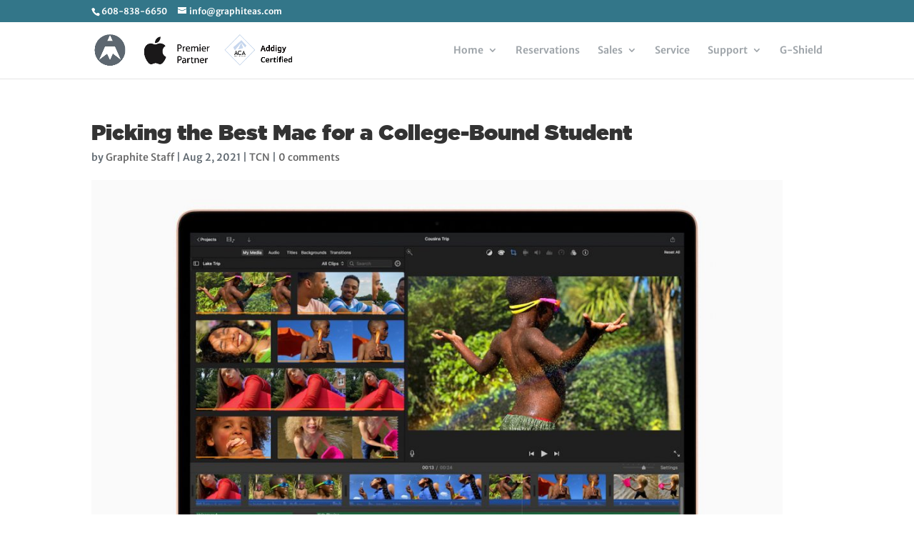

--- FILE ---
content_type: text/html; charset=UTF-8
request_url: https://www.graphiteas.com/2021/08/02/picking-the-best-mac-for-a-college-bound-student/
body_size: 71125
content:
<!DOCTYPE html>
<html lang="en-US">
<head>
	<meta charset="UTF-8" />
<meta http-equiv="X-UA-Compatible" content="IE=edge">
	<link rel="pingback" href="https://www.graphiteas.com/xmlrpc.php" />

	<script type="text/javascript">
		document.documentElement.className = 'js';
	</script>

	<link rel="preconnect" href="https://fonts.gstatic.com" crossorigin /><style id="et-divi-userfonts">@font-face { font-family: "Gotham Ultra"; font-display: swap;  src: url("https://www.graphiteas.com/wp-content/uploads/et-fonts/ufonts.com_gotham-ultra.ttf") format("truetype"); }</style><style id="et-builder-googlefonts-cached-inline">/* Original: https://fonts.googleapis.com/css?family=Merriweather+Sans:300,regular,500,600,700,800,300italic,italic,500italic,600italic,700italic,800italic&#038;subset=cyrillic-ext,latin,latin-ext,vietnamese&#038;display=swap *//* User Agent: Mozilla/5.0 (Unknown; Linux x86_64) AppleWebKit/538.1 (KHTML, like Gecko) Safari/538.1 Daum/4.1 */@font-face {font-family: 'Merriweather Sans';font-style: italic;font-weight: 300;font-display: swap;src: url(https://fonts.gstatic.com/s/merriweathersans/v28/2-cM9IRs1JiJN1FRAMjTN5zd9vgsFHXwWDvLBsPDdpWMaq2TzesC.ttf) format('truetype');}@font-face {font-family: 'Merriweather Sans';font-style: italic;font-weight: 400;font-display: swap;src: url(https://fonts.gstatic.com/s/merriweathersans/v28/2-cM9IRs1JiJN1FRAMjTN5zd9vgsFHXwWDvLBsPDdpWMaq3NzesC.ttf) format('truetype');}@font-face {font-family: 'Merriweather Sans';font-style: italic;font-weight: 500;font-display: swap;src: url(https://fonts.gstatic.com/s/merriweathersans/v28/2-cM9IRs1JiJN1FRAMjTN5zd9vgsFHXwWDvLBsPDdpWMaq3_zesC.ttf) format('truetype');}@font-face {font-family: 'Merriweather Sans';font-style: italic;font-weight: 600;font-display: swap;src: url(https://fonts.gstatic.com/s/merriweathersans/v28/2-cM9IRs1JiJN1FRAMjTN5zd9vgsFHXwWDvLBsPDdpWMaq0TyusC.ttf) format('truetype');}@font-face {font-family: 'Merriweather Sans';font-style: italic;font-weight: 700;font-display: swap;src: url(https://fonts.gstatic.com/s/merriweathersans/v28/2-cM9IRs1JiJN1FRAMjTN5zd9vgsFHXwWDvLBsPDdpWMaq0qyusC.ttf) format('truetype');}@font-face {font-family: 'Merriweather Sans';font-style: italic;font-weight: 800;font-display: swap;src: url(https://fonts.gstatic.com/s/merriweathersans/v28/2-cM9IRs1JiJN1FRAMjTN5zd9vgsFHXwWDvLBsPDdpWMaq1NyusC.ttf) format('truetype');}@font-face {font-family: 'Merriweather Sans';font-style: normal;font-weight: 300;font-display: swap;src: url(https://fonts.gstatic.com/s/merriweathersans/v28/2-cO9IRs1JiJN1FRAMjTN5zd9vgsFF_5asQTb6hZ2JKZ_O4ljg.ttf) format('truetype');}@font-face {font-family: 'Merriweather Sans';font-style: normal;font-weight: 400;font-display: swap;src: url(https://fonts.gstatic.com/s/merriweathersans/v28/2-cO9IRs1JiJN1FRAMjTN5zd9vgsFF_5asQTb6hZ2JKZou4ljg.ttf) format('truetype');}@font-face {font-family: 'Merriweather Sans';font-style: normal;font-weight: 500;font-display: swap;src: url(https://fonts.gstatic.com/s/merriweathersans/v28/2-cO9IRs1JiJN1FRAMjTN5zd9vgsFF_5asQTb6hZ2JKZkO4ljg.ttf) format('truetype');}@font-face {font-family: 'Merriweather Sans';font-style: normal;font-weight: 600;font-display: swap;src: url(https://fonts.gstatic.com/s/merriweathersans/v28/2-cO9IRs1JiJN1FRAMjTN5zd9vgsFF_5asQTb6hZ2JKZfOkljg.ttf) format('truetype');}@font-face {font-family: 'Merriweather Sans';font-style: normal;font-weight: 700;font-display: swap;src: url(https://fonts.gstatic.com/s/merriweathersans/v28/2-cO9IRs1JiJN1FRAMjTN5zd9vgsFF_5asQTb6hZ2JKZRekljg.ttf) format('truetype');}@font-face {font-family: 'Merriweather Sans';font-style: normal;font-weight: 800;font-display: swap;src: url(https://fonts.gstatic.com/s/merriweathersans/v28/2-cO9IRs1JiJN1FRAMjTN5zd9vgsFF_5asQTb6hZ2JKZIukljg.ttf) format('truetype');}/* User Agent: Mozilla/5.0 (Windows NT 6.1; WOW64; rv:27.0) Gecko/20100101 Firefox/27.0 */@font-face {font-family: 'Merriweather Sans';font-style: italic;font-weight: 300;font-display: swap;src: url(https://fonts.gstatic.com/l/font?kit=2-cM9IRs1JiJN1FRAMjTN5zd9vgsFHXwWDvLBsPDdpWMaq2TzesB&skey=72a671c1f23a2f55&v=v28) format('woff');}@font-face {font-family: 'Merriweather Sans';font-style: italic;font-weight: 400;font-display: swap;src: url(https://fonts.gstatic.com/l/font?kit=2-cM9IRs1JiJN1FRAMjTN5zd9vgsFHXwWDvLBsPDdpWMaq3NzesB&skey=72a671c1f23a2f55&v=v28) format('woff');}@font-face {font-family: 'Merriweather Sans';font-style: italic;font-weight: 500;font-display: swap;src: url(https://fonts.gstatic.com/l/font?kit=2-cM9IRs1JiJN1FRAMjTN5zd9vgsFHXwWDvLBsPDdpWMaq3_zesB&skey=72a671c1f23a2f55&v=v28) format('woff');}@font-face {font-family: 'Merriweather Sans';font-style: italic;font-weight: 600;font-display: swap;src: url(https://fonts.gstatic.com/l/font?kit=2-cM9IRs1JiJN1FRAMjTN5zd9vgsFHXwWDvLBsPDdpWMaq0TyusB&skey=72a671c1f23a2f55&v=v28) format('woff');}@font-face {font-family: 'Merriweather Sans';font-style: italic;font-weight: 700;font-display: swap;src: url(https://fonts.gstatic.com/l/font?kit=2-cM9IRs1JiJN1FRAMjTN5zd9vgsFHXwWDvLBsPDdpWMaq0qyusB&skey=72a671c1f23a2f55&v=v28) format('woff');}@font-face {font-family: 'Merriweather Sans';font-style: italic;font-weight: 800;font-display: swap;src: url(https://fonts.gstatic.com/l/font?kit=2-cM9IRs1JiJN1FRAMjTN5zd9vgsFHXwWDvLBsPDdpWMaq1NyusB&skey=72a671c1f23a2f55&v=v28) format('woff');}@font-face {font-family: 'Merriweather Sans';font-style: normal;font-weight: 300;font-display: swap;src: url(https://fonts.gstatic.com/l/font?kit=2-cO9IRs1JiJN1FRAMjTN5zd9vgsFF_5asQTb6hZ2JKZ_O4ljQ&skey=d5dbcab03e19f051&v=v28) format('woff');}@font-face {font-family: 'Merriweather Sans';font-style: normal;font-weight: 400;font-display: swap;src: url(https://fonts.gstatic.com/l/font?kit=2-cO9IRs1JiJN1FRAMjTN5zd9vgsFF_5asQTb6hZ2JKZou4ljQ&skey=d5dbcab03e19f051&v=v28) format('woff');}@font-face {font-family: 'Merriweather Sans';font-style: normal;font-weight: 500;font-display: swap;src: url(https://fonts.gstatic.com/l/font?kit=2-cO9IRs1JiJN1FRAMjTN5zd9vgsFF_5asQTb6hZ2JKZkO4ljQ&skey=d5dbcab03e19f051&v=v28) format('woff');}@font-face {font-family: 'Merriweather Sans';font-style: normal;font-weight: 600;font-display: swap;src: url(https://fonts.gstatic.com/l/font?kit=2-cO9IRs1JiJN1FRAMjTN5zd9vgsFF_5asQTb6hZ2JKZfOkljQ&skey=d5dbcab03e19f051&v=v28) format('woff');}@font-face {font-family: 'Merriweather Sans';font-style: normal;font-weight: 700;font-display: swap;src: url(https://fonts.gstatic.com/l/font?kit=2-cO9IRs1JiJN1FRAMjTN5zd9vgsFF_5asQTb6hZ2JKZRekljQ&skey=d5dbcab03e19f051&v=v28) format('woff');}@font-face {font-family: 'Merriweather Sans';font-style: normal;font-weight: 800;font-display: swap;src: url(https://fonts.gstatic.com/l/font?kit=2-cO9IRs1JiJN1FRAMjTN5zd9vgsFF_5asQTb6hZ2JKZIukljQ&skey=d5dbcab03e19f051&v=v28) format('woff');}/* User Agent: Mozilla/5.0 (Windows NT 6.3; rv:39.0) Gecko/20100101 Firefox/39.0 */@font-face {font-family: 'Merriweather Sans';font-style: italic;font-weight: 300;font-display: swap;src: url(https://fonts.gstatic.com/s/merriweathersans/v28/2-cM9IRs1JiJN1FRAMjTN5zd9vgsFHXwWDvLBsPDdpWMaq2TzesH.woff2) format('woff2');}@font-face {font-family: 'Merriweather Sans';font-style: italic;font-weight: 400;font-display: swap;src: url(https://fonts.gstatic.com/s/merriweathersans/v28/2-cM9IRs1JiJN1FRAMjTN5zd9vgsFHXwWDvLBsPDdpWMaq3NzesH.woff2) format('woff2');}@font-face {font-family: 'Merriweather Sans';font-style: italic;font-weight: 500;font-display: swap;src: url(https://fonts.gstatic.com/s/merriweathersans/v28/2-cM9IRs1JiJN1FRAMjTN5zd9vgsFHXwWDvLBsPDdpWMaq3_zesH.woff2) format('woff2');}@font-face {font-family: 'Merriweather Sans';font-style: italic;font-weight: 600;font-display: swap;src: url(https://fonts.gstatic.com/s/merriweathersans/v28/2-cM9IRs1JiJN1FRAMjTN5zd9vgsFHXwWDvLBsPDdpWMaq0TyusH.woff2) format('woff2');}@font-face {font-family: 'Merriweather Sans';font-style: italic;font-weight: 700;font-display: swap;src: url(https://fonts.gstatic.com/s/merriweathersans/v28/2-cM9IRs1JiJN1FRAMjTN5zd9vgsFHXwWDvLBsPDdpWMaq0qyusH.woff2) format('woff2');}@font-face {font-family: 'Merriweather Sans';font-style: italic;font-weight: 800;font-display: swap;src: url(https://fonts.gstatic.com/s/merriweathersans/v28/2-cM9IRs1JiJN1FRAMjTN5zd9vgsFHXwWDvLBsPDdpWMaq1NyusH.woff2) format('woff2');}@font-face {font-family: 'Merriweather Sans';font-style: normal;font-weight: 300;font-display: swap;src: url(https://fonts.gstatic.com/s/merriweathersans/v28/2-cO9IRs1JiJN1FRAMjTN5zd9vgsFF_5asQTb6hZ2JKZ_O4liw.woff2) format('woff2');}@font-face {font-family: 'Merriweather Sans';font-style: normal;font-weight: 400;font-display: swap;src: url(https://fonts.gstatic.com/s/merriweathersans/v28/2-cO9IRs1JiJN1FRAMjTN5zd9vgsFF_5asQTb6hZ2JKZou4liw.woff2) format('woff2');}@font-face {font-family: 'Merriweather Sans';font-style: normal;font-weight: 500;font-display: swap;src: url(https://fonts.gstatic.com/s/merriweathersans/v28/2-cO9IRs1JiJN1FRAMjTN5zd9vgsFF_5asQTb6hZ2JKZkO4liw.woff2) format('woff2');}@font-face {font-family: 'Merriweather Sans';font-style: normal;font-weight: 600;font-display: swap;src: url(https://fonts.gstatic.com/s/merriweathersans/v28/2-cO9IRs1JiJN1FRAMjTN5zd9vgsFF_5asQTb6hZ2JKZfOkliw.woff2) format('woff2');}@font-face {font-family: 'Merriweather Sans';font-style: normal;font-weight: 700;font-display: swap;src: url(https://fonts.gstatic.com/s/merriweathersans/v28/2-cO9IRs1JiJN1FRAMjTN5zd9vgsFF_5asQTb6hZ2JKZRekliw.woff2) format('woff2');}@font-face {font-family: 'Merriweather Sans';font-style: normal;font-weight: 800;font-display: swap;src: url(https://fonts.gstatic.com/s/merriweathersans/v28/2-cO9IRs1JiJN1FRAMjTN5zd9vgsFF_5asQTb6hZ2JKZIukliw.woff2) format('woff2');}</style><meta name='robots' content='index, follow, max-image-preview:large, max-snippet:-1, max-video-preview:-1' />
<script type="text/javascript">
			let jqueryParams=[],jQuery=function(r){return jqueryParams=[...jqueryParams,r],jQuery},$=function(r){return jqueryParams=[...jqueryParams,r],$};window.jQuery=jQuery,window.$=jQuery;let customHeadScripts=!1;jQuery.fn=jQuery.prototype={},$.fn=jQuery.prototype={},jQuery.noConflict=function(r){if(window.jQuery)return jQuery=window.jQuery,$=window.jQuery,customHeadScripts=!0,jQuery.noConflict},jQuery.ready=function(r){jqueryParams=[...jqueryParams,r]},$.ready=function(r){jqueryParams=[...jqueryParams,r]},jQuery.load=function(r){jqueryParams=[...jqueryParams,r]},$.load=function(r){jqueryParams=[...jqueryParams,r]},jQuery.fn.ready=function(r){jqueryParams=[...jqueryParams,r]},$.fn.ready=function(r){jqueryParams=[...jqueryParams,r]};</script>
	<!-- This site is optimized with the Yoast SEO plugin v24.5 - https://yoast.com/wordpress/plugins/seo/ -->
	<title>Picking the Best Mac for a College-Bound Student - Graphite Apple Premier Partner</title>
	<link rel="canonical" href="https://www.graphiteas.com/2021/08/02/picking-the-best-mac-for-a-college-bound-student/" />
	<meta property="og:locale" content="en_US" />
	<meta property="og:type" content="article" />
	<meta property="og:title" content="Picking the Best Mac for a College-Bound Student - Graphite Apple Premier Partner" />
	<meta property="og:description" content="Do you have a child heading off to college soon? As you’re undoubtedly aware from high school, a computer is essential for a college student. If you haven’t been paying close attention to Apple’s Mac lineup, you might wonder which model makes the most sense. First, don’t buy anything without first checking with the college. [&hellip;]" />
	<meta property="og:url" content="https://www.graphiteas.com/2021/08/02/picking-the-best-mac-for-a-college-bound-student/" />
	<meta property="og:site_name" content="Graphite Apple Premier Partner" />
	<meta property="article:publisher" content="https://www.facebook.com/GraphiteAS/" />
	<meta property="article:published_time" content="2021-08-02T19:04:40+00:00" />
	<meta property="article:modified_time" content="2021-08-11T17:14:05+00:00" />
	<meta property="og:image" content="https://www.graphiteas.com/wp-content/uploads/2021/08/picking-the-best-mac-for-a-college-bound-student.jpg" />
	<meta property="og:image:width" content="1280" />
	<meta property="og:image:height" content="800" />
	<meta property="og:image:type" content="image/jpeg" />
	<meta name="author" content="Graphite Staff" />
	<meta name="twitter:card" content="summary_large_image" />
	<meta name="twitter:creator" content="@GraphiteInc" />
	<meta name="twitter:site" content="@GraphiteInc" />
	<meta name="twitter:label1" content="Written by" />
	<meta name="twitter:data1" content="Graphite Staff" />
	<meta name="twitter:label2" content="Est. reading time" />
	<meta name="twitter:data2" content="4 minutes" />
	<script type="application/ld+json" class="yoast-schema-graph">{"@context":"https://schema.org","@graph":[{"@type":"Article","@id":"https://www.graphiteas.com/2021/08/02/picking-the-best-mac-for-a-college-bound-student/#article","isPartOf":{"@id":"https://www.graphiteas.com/2021/08/02/picking-the-best-mac-for-a-college-bound-student/"},"author":{"name":"Graphite Staff","@id":"https://www.graphiteas.com/#/schema/person/cd9719e185058687a857732482ed792a"},"headline":"Picking the Best Mac for a College-Bound Student","datePublished":"2021-08-02T19:04:40+00:00","dateModified":"2021-08-11T17:14:05+00:00","mainEntityOfPage":{"@id":"https://www.graphiteas.com/2021/08/02/picking-the-best-mac-for-a-college-bound-student/"},"wordCount":843,"commentCount":0,"publisher":{"@id":"https://www.graphiteas.com/#organization"},"image":{"@id":"https://www.graphiteas.com/2021/08/02/picking-the-best-mac-for-a-college-bound-student/#primaryimage"},"thumbnailUrl":"https://www.graphiteas.com/wp-content/uploads/2021/08/picking-the-best-mac-for-a-college-bound-student.jpg","articleSection":["TCN"],"inLanguage":"en-US","potentialAction":[{"@type":"CommentAction","name":"Comment","target":["https://www.graphiteas.com/2021/08/02/picking-the-best-mac-for-a-college-bound-student/#respond"]}]},{"@type":"WebPage","@id":"https://www.graphiteas.com/2021/08/02/picking-the-best-mac-for-a-college-bound-student/","url":"https://www.graphiteas.com/2021/08/02/picking-the-best-mac-for-a-college-bound-student/","name":"Picking the Best Mac for a College-Bound Student - Graphite Apple Premier Partner","isPartOf":{"@id":"https://www.graphiteas.com/#website"},"primaryImageOfPage":{"@id":"https://www.graphiteas.com/2021/08/02/picking-the-best-mac-for-a-college-bound-student/#primaryimage"},"image":{"@id":"https://www.graphiteas.com/2021/08/02/picking-the-best-mac-for-a-college-bound-student/#primaryimage"},"thumbnailUrl":"https://www.graphiteas.com/wp-content/uploads/2021/08/picking-the-best-mac-for-a-college-bound-student.jpg","datePublished":"2021-08-02T19:04:40+00:00","dateModified":"2021-08-11T17:14:05+00:00","breadcrumb":{"@id":"https://www.graphiteas.com/2021/08/02/picking-the-best-mac-for-a-college-bound-student/#breadcrumb"},"inLanguage":"en-US","potentialAction":[{"@type":"ReadAction","target":["https://www.graphiteas.com/2021/08/02/picking-the-best-mac-for-a-college-bound-student/"]}]},{"@type":"ImageObject","inLanguage":"en-US","@id":"https://www.graphiteas.com/2021/08/02/picking-the-best-mac-for-a-college-bound-student/#primaryimage","url":"https://www.graphiteas.com/wp-content/uploads/2021/08/picking-the-best-mac-for-a-college-bound-student.jpg","contentUrl":"https://www.graphiteas.com/wp-content/uploads/2021/08/picking-the-best-mac-for-a-college-bound-student.jpg","width":1280,"height":800},{"@type":"BreadcrumbList","@id":"https://www.graphiteas.com/2021/08/02/picking-the-best-mac-for-a-college-bound-student/#breadcrumb","itemListElement":[{"@type":"ListItem","position":1,"name":"Home","item":"https://www.graphiteas.com/"},{"@type":"ListItem","position":2,"name":"Picking the Best Mac for a College-Bound Student"}]},{"@type":"WebSite","@id":"https://www.graphiteas.com/#website","url":"https://www.graphiteas.com/","name":"Graphite Apple Premier Partner","description":"Wisconsin’s #1 Apple Premier Partner","publisher":{"@id":"https://www.graphiteas.com/#organization"},"potentialAction":[{"@type":"SearchAction","target":{"@type":"EntryPoint","urlTemplate":"https://www.graphiteas.com/?s={search_term_string}"},"query-input":{"@type":"PropertyValueSpecification","valueRequired":true,"valueName":"search_term_string"}}],"inLanguage":"en-US"},{"@type":"Organization","@id":"https://www.graphiteas.com/#organization","name":"Graphite - Apple Premier Partner","url":"https://www.graphiteas.com/","logo":{"@type":"ImageObject","inLanguage":"en-US","@id":"https://www.graphiteas.com/#/schema/logo/image/","url":"https://www.graphiteas.com/wp-content/uploads/2018/02/hKB2LzdE_400x400.jpg","contentUrl":"https://www.graphiteas.com/wp-content/uploads/2018/02/hKB2LzdE_400x400.jpg","width":400,"height":400,"caption":"Graphite - Apple Premier Partner"},"image":{"@id":"https://www.graphiteas.com/#/schema/logo/image/"},"sameAs":["https://www.facebook.com/GraphiteAS/","https://x.com/GraphiteInc","https://www.instagram.com/GraphiteMadison/"]},{"@type":"Person","@id":"https://www.graphiteas.com/#/schema/person/cd9719e185058687a857732482ed792a","name":"Graphite Staff","image":{"@type":"ImageObject","inLanguage":"en-US","@id":"https://www.graphiteas.com/#/schema/person/image/","url":"https://secure.gravatar.com/avatar/505fa89c755f7a475f580047659c5471?s=96&d=mm&r=g","contentUrl":"https://secure.gravatar.com/avatar/505fa89c755f7a475f580047659c5471?s=96&d=mm&r=g","caption":"Graphite Staff"}}]}</script>
	<!-- / Yoast SEO plugin. -->


<link rel='dns-prefetch' href='//secure.gravatar.com' />
<link rel='dns-prefetch' href='//stats.wp.com' />
<link rel='dns-prefetch' href='//v0.wordpress.com' />
<link rel="alternate" type="application/rss+xml" title="Graphite Apple Premier Partner &raquo; Feed" href="https://www.graphiteas.com/feed/" />
<link rel="alternate" type="application/rss+xml" title="Graphite Apple Premier Partner &raquo; Comments Feed" href="https://www.graphiteas.com/comments/feed/" />
<link rel="alternate" type="application/rss+xml" title="Graphite Apple Premier Partner &raquo; Picking the Best Mac for a College-Bound Student Comments Feed" href="https://www.graphiteas.com/2021/08/02/picking-the-best-mac-for-a-college-bound-student/feed/" />
		<!-- This site uses the Google Analytics by ExactMetrics plugin v8.11.1 - Using Analytics tracking - https://www.exactmetrics.com/ -->
							<script src="//www.googletagmanager.com/gtag/js?id=G-9KNBJ9S0JY"  data-cfasync="false" data-wpfc-render="false" type="text/javascript" async></script>
			<script data-cfasync="false" data-wpfc-render="false" type="text/javascript">
				var em_version = '8.11.1';
				var em_track_user = true;
				var em_no_track_reason = '';
								var ExactMetricsDefaultLocations = {"page_location":"https:\/\/www.graphiteas.com\/2021\/08\/02\/picking-the-best-mac-for-a-college-bound-student\/"};
								if ( typeof ExactMetricsPrivacyGuardFilter === 'function' ) {
					var ExactMetricsLocations = (typeof ExactMetricsExcludeQuery === 'object') ? ExactMetricsPrivacyGuardFilter( ExactMetricsExcludeQuery ) : ExactMetricsPrivacyGuardFilter( ExactMetricsDefaultLocations );
				} else {
					var ExactMetricsLocations = (typeof ExactMetricsExcludeQuery === 'object') ? ExactMetricsExcludeQuery : ExactMetricsDefaultLocations;
				}

								var disableStrs = [
										'ga-disable-G-9KNBJ9S0JY',
									];

				/* Function to detect opted out users */
				function __gtagTrackerIsOptedOut() {
					for (var index = 0; index < disableStrs.length; index++) {
						if (document.cookie.indexOf(disableStrs[index] + '=true') > -1) {
							return true;
						}
					}

					return false;
				}

				/* Disable tracking if the opt-out cookie exists. */
				if (__gtagTrackerIsOptedOut()) {
					for (var index = 0; index < disableStrs.length; index++) {
						window[disableStrs[index]] = true;
					}
				}

				/* Opt-out function */
				function __gtagTrackerOptout() {
					for (var index = 0; index < disableStrs.length; index++) {
						document.cookie = disableStrs[index] + '=true; expires=Thu, 31 Dec 2099 23:59:59 UTC; path=/';
						window[disableStrs[index]] = true;
					}
				}

				if ('undefined' === typeof gaOptout) {
					function gaOptout() {
						__gtagTrackerOptout();
					}
				}
								window.dataLayer = window.dataLayer || [];

				window.ExactMetricsDualTracker = {
					helpers: {},
					trackers: {},
				};
				if (em_track_user) {
					function __gtagDataLayer() {
						dataLayer.push(arguments);
					}

					function __gtagTracker(type, name, parameters) {
						if (!parameters) {
							parameters = {};
						}

						if (parameters.send_to) {
							__gtagDataLayer.apply(null, arguments);
							return;
						}

						if (type === 'event') {
														parameters.send_to = exactmetrics_frontend.v4_id;
							var hookName = name;
							if (typeof parameters['event_category'] !== 'undefined') {
								hookName = parameters['event_category'] + ':' + name;
							}

							if (typeof ExactMetricsDualTracker.trackers[hookName] !== 'undefined') {
								ExactMetricsDualTracker.trackers[hookName](parameters);
							} else {
								__gtagDataLayer('event', name, parameters);
							}
							
						} else {
							__gtagDataLayer.apply(null, arguments);
						}
					}

					__gtagTracker('js', new Date());
					__gtagTracker('set', {
						'developer_id.dNDMyYj': true,
											});
					if ( ExactMetricsLocations.page_location ) {
						__gtagTracker('set', ExactMetricsLocations);
					}
										__gtagTracker('config', 'G-9KNBJ9S0JY', {"forceSSL":"true"} );
										window.gtag = __gtagTracker;										(function () {
						/* https://developers.google.com/analytics/devguides/collection/analyticsjs/ */
						/* ga and __gaTracker compatibility shim. */
						var noopfn = function () {
							return null;
						};
						var newtracker = function () {
							return new Tracker();
						};
						var Tracker = function () {
							return null;
						};
						var p = Tracker.prototype;
						p.get = noopfn;
						p.set = noopfn;
						p.send = function () {
							var args = Array.prototype.slice.call(arguments);
							args.unshift('send');
							__gaTracker.apply(null, args);
						};
						var __gaTracker = function () {
							var len = arguments.length;
							if (len === 0) {
								return;
							}
							var f = arguments[len - 1];
							if (typeof f !== 'object' || f === null || typeof f.hitCallback !== 'function') {
								if ('send' === arguments[0]) {
									var hitConverted, hitObject = false, action;
									if ('event' === arguments[1]) {
										if ('undefined' !== typeof arguments[3]) {
											hitObject = {
												'eventAction': arguments[3],
												'eventCategory': arguments[2],
												'eventLabel': arguments[4],
												'value': arguments[5] ? arguments[5] : 1,
											}
										}
									}
									if ('pageview' === arguments[1]) {
										if ('undefined' !== typeof arguments[2]) {
											hitObject = {
												'eventAction': 'page_view',
												'page_path': arguments[2],
											}
										}
									}
									if (typeof arguments[2] === 'object') {
										hitObject = arguments[2];
									}
									if (typeof arguments[5] === 'object') {
										Object.assign(hitObject, arguments[5]);
									}
									if ('undefined' !== typeof arguments[1].hitType) {
										hitObject = arguments[1];
										if ('pageview' === hitObject.hitType) {
											hitObject.eventAction = 'page_view';
										}
									}
									if (hitObject) {
										action = 'timing' === arguments[1].hitType ? 'timing_complete' : hitObject.eventAction;
										hitConverted = mapArgs(hitObject);
										__gtagTracker('event', action, hitConverted);
									}
								}
								return;
							}

							function mapArgs(args) {
								var arg, hit = {};
								var gaMap = {
									'eventCategory': 'event_category',
									'eventAction': 'event_action',
									'eventLabel': 'event_label',
									'eventValue': 'event_value',
									'nonInteraction': 'non_interaction',
									'timingCategory': 'event_category',
									'timingVar': 'name',
									'timingValue': 'value',
									'timingLabel': 'event_label',
									'page': 'page_path',
									'location': 'page_location',
									'title': 'page_title',
									'referrer' : 'page_referrer',
								};
								for (arg in args) {
																		if (!(!args.hasOwnProperty(arg) || !gaMap.hasOwnProperty(arg))) {
										hit[gaMap[arg]] = args[arg];
									} else {
										hit[arg] = args[arg];
									}
								}
								return hit;
							}

							try {
								f.hitCallback();
							} catch (ex) {
							}
						};
						__gaTracker.create = newtracker;
						__gaTracker.getByName = newtracker;
						__gaTracker.getAll = function () {
							return [];
						};
						__gaTracker.remove = noopfn;
						__gaTracker.loaded = true;
						window['__gaTracker'] = __gaTracker;
					})();
									} else {
										console.log("");
					(function () {
						function __gtagTracker() {
							return null;
						}

						window['__gtagTracker'] = __gtagTracker;
						window['gtag'] = __gtagTracker;
					})();
									}
			</script>
							<!-- / Google Analytics by ExactMetrics -->
		<meta content="Divi v.4.27.5" name="generator"/><link rel='stylesheet' id='wp-block-library-css' href='https://www.graphiteas.com/wp-includes/css/dist/block-library/style.min.css?ver=6.5.5' type='text/css' media='all' />
<style id='wp-block-library-theme-inline-css' type='text/css'>
.wp-block-audio figcaption{color:#555;font-size:13px;text-align:center}.is-dark-theme .wp-block-audio figcaption{color:#ffffffa6}.wp-block-audio{margin:0 0 1em}.wp-block-code{border:1px solid #ccc;border-radius:4px;font-family:Menlo,Consolas,monaco,monospace;padding:.8em 1em}.wp-block-embed figcaption{color:#555;font-size:13px;text-align:center}.is-dark-theme .wp-block-embed figcaption{color:#ffffffa6}.wp-block-embed{margin:0 0 1em}.blocks-gallery-caption{color:#555;font-size:13px;text-align:center}.is-dark-theme .blocks-gallery-caption{color:#ffffffa6}.wp-block-image figcaption{color:#555;font-size:13px;text-align:center}.is-dark-theme .wp-block-image figcaption{color:#ffffffa6}.wp-block-image{margin:0 0 1em}.wp-block-pullquote{border-bottom:4px solid;border-top:4px solid;color:currentColor;margin-bottom:1.75em}.wp-block-pullquote cite,.wp-block-pullquote footer,.wp-block-pullquote__citation{color:currentColor;font-size:.8125em;font-style:normal;text-transform:uppercase}.wp-block-quote{border-left:.25em solid;margin:0 0 1.75em;padding-left:1em}.wp-block-quote cite,.wp-block-quote footer{color:currentColor;font-size:.8125em;font-style:normal;position:relative}.wp-block-quote.has-text-align-right{border-left:none;border-right:.25em solid;padding-left:0;padding-right:1em}.wp-block-quote.has-text-align-center{border:none;padding-left:0}.wp-block-quote.is-large,.wp-block-quote.is-style-large,.wp-block-quote.is-style-plain{border:none}.wp-block-search .wp-block-search__label{font-weight:700}.wp-block-search__button{border:1px solid #ccc;padding:.375em .625em}:where(.wp-block-group.has-background){padding:1.25em 2.375em}.wp-block-separator.has-css-opacity{opacity:.4}.wp-block-separator{border:none;border-bottom:2px solid;margin-left:auto;margin-right:auto}.wp-block-separator.has-alpha-channel-opacity{opacity:1}.wp-block-separator:not(.is-style-wide):not(.is-style-dots){width:100px}.wp-block-separator.has-background:not(.is-style-dots){border-bottom:none;height:1px}.wp-block-separator.has-background:not(.is-style-wide):not(.is-style-dots){height:2px}.wp-block-table{margin:0 0 1em}.wp-block-table td,.wp-block-table th{word-break:normal}.wp-block-table figcaption{color:#555;font-size:13px;text-align:center}.is-dark-theme .wp-block-table figcaption{color:#ffffffa6}.wp-block-video figcaption{color:#555;font-size:13px;text-align:center}.is-dark-theme .wp-block-video figcaption{color:#ffffffa6}.wp-block-video{margin:0 0 1em}.wp-block-template-part.has-background{margin-bottom:0;margin-top:0;padding:1.25em 2.375em}
</style>
<link rel='stylesheet' id='mediaelement-css' href='https://www.graphiteas.com/wp-includes/js/mediaelement/mediaelementplayer-legacy.min.css?ver=4.2.17' type='text/css' media='all' />
<link rel='stylesheet' id='wp-mediaelement-css' href='https://www.graphiteas.com/wp-includes/js/mediaelement/wp-mediaelement.min.css?ver=6.5.5' type='text/css' media='all' />
<style id='jetpack-sharing-buttons-style-inline-css' type='text/css'>
.jetpack-sharing-buttons__services-list{display:flex;flex-direction:row;flex-wrap:wrap;gap:0;list-style-type:none;margin:5px;padding:0}.jetpack-sharing-buttons__services-list.has-small-icon-size{font-size:12px}.jetpack-sharing-buttons__services-list.has-normal-icon-size{font-size:16px}.jetpack-sharing-buttons__services-list.has-large-icon-size{font-size:24px}.jetpack-sharing-buttons__services-list.has-huge-icon-size{font-size:36px}@media print{.jetpack-sharing-buttons__services-list{display:none!important}}.editor-styles-wrapper .wp-block-jetpack-sharing-buttons{gap:0;padding-inline-start:0}ul.jetpack-sharing-buttons__services-list.has-background{padding:1.25em 2.375em}
</style>
<link rel='stylesheet' id='wp-components-css' href='https://www.graphiteas.com/wp-includes/css/dist/components/style.min.css?ver=6.5.5' type='text/css' media='all' />
<link rel='stylesheet' id='wp-preferences-css' href='https://www.graphiteas.com/wp-includes/css/dist/preferences/style.min.css?ver=6.5.5' type='text/css' media='all' />
<link rel='stylesheet' id='wp-block-editor-css' href='https://www.graphiteas.com/wp-includes/css/dist/block-editor/style.min.css?ver=6.5.5' type='text/css' media='all' />
<link rel='stylesheet' id='wp-reusable-blocks-css' href='https://www.graphiteas.com/wp-includes/css/dist/reusable-blocks/style.min.css?ver=6.5.5' type='text/css' media='all' />
<link rel='stylesheet' id='wp-patterns-css' href='https://www.graphiteas.com/wp-includes/css/dist/patterns/style.min.css?ver=6.5.5' type='text/css' media='all' />
<link rel='stylesheet' id='wp-editor-css' href='https://www.graphiteas.com/wp-includes/css/dist/editor/style.min.css?ver=6.5.5' type='text/css' media='all' />
<link rel='stylesheet' id='common-css' href='https://www.graphiteas.com/wp-admin/css/common.min.css?ver=6.5.5' type='text/css' media='all' />
<link rel='stylesheet' id='forms-css' href='https://www.graphiteas.com/wp-admin/css/forms.min.css?ver=6.5.5' type='text/css' media='all' />
<link rel='stylesheet' id='wp-reset-editor-styles-css' href='https://www.graphiteas.com/wp-includes/css/dist/block-library/reset.min.css?ver=6.5.5' type='text/css' media='all' />
<link rel='stylesheet' id='wp-block-editor-content-css' href='https://www.graphiteas.com/wp-includes/css/dist/block-editor/content.min.css?ver=6.5.5' type='text/css' media='all' />
<link rel='stylesheet' id='wp-edit-blocks-css' href='https://www.graphiteas.com/wp-includes/css/dist/block-library/editor.min.css?ver=6.5.5' type='text/css' media='all' />
<link rel='stylesheet' id='embed_sendy-cgb-style-css-css' href='https://www.graphiteas.com/wp-content/plugins/embed-sendy/dist/blocks.style.build.css?ver=6.5.5' type='text/css' media='all' />
<style id='global-styles-inline-css' type='text/css'>
body{--wp--preset--color--black: #000000;--wp--preset--color--cyan-bluish-gray: #abb8c3;--wp--preset--color--white: #ffffff;--wp--preset--color--pale-pink: #f78da7;--wp--preset--color--vivid-red: #cf2e2e;--wp--preset--color--luminous-vivid-orange: #ff6900;--wp--preset--color--luminous-vivid-amber: #fcb900;--wp--preset--color--light-green-cyan: #7bdcb5;--wp--preset--color--vivid-green-cyan: #00d084;--wp--preset--color--pale-cyan-blue: #8ed1fc;--wp--preset--color--vivid-cyan-blue: #0693e3;--wp--preset--color--vivid-purple: #9b51e0;--wp--preset--gradient--vivid-cyan-blue-to-vivid-purple: linear-gradient(135deg,rgba(6,147,227,1) 0%,rgb(155,81,224) 100%);--wp--preset--gradient--light-green-cyan-to-vivid-green-cyan: linear-gradient(135deg,rgb(122,220,180) 0%,rgb(0,208,130) 100%);--wp--preset--gradient--luminous-vivid-amber-to-luminous-vivid-orange: linear-gradient(135deg,rgba(252,185,0,1) 0%,rgba(255,105,0,1) 100%);--wp--preset--gradient--luminous-vivid-orange-to-vivid-red: linear-gradient(135deg,rgba(255,105,0,1) 0%,rgb(207,46,46) 100%);--wp--preset--gradient--very-light-gray-to-cyan-bluish-gray: linear-gradient(135deg,rgb(238,238,238) 0%,rgb(169,184,195) 100%);--wp--preset--gradient--cool-to-warm-spectrum: linear-gradient(135deg,rgb(74,234,220) 0%,rgb(151,120,209) 20%,rgb(207,42,186) 40%,rgb(238,44,130) 60%,rgb(251,105,98) 80%,rgb(254,248,76) 100%);--wp--preset--gradient--blush-light-purple: linear-gradient(135deg,rgb(255,206,236) 0%,rgb(152,150,240) 100%);--wp--preset--gradient--blush-bordeaux: linear-gradient(135deg,rgb(254,205,165) 0%,rgb(254,45,45) 50%,rgb(107,0,62) 100%);--wp--preset--gradient--luminous-dusk: linear-gradient(135deg,rgb(255,203,112) 0%,rgb(199,81,192) 50%,rgb(65,88,208) 100%);--wp--preset--gradient--pale-ocean: linear-gradient(135deg,rgb(255,245,203) 0%,rgb(182,227,212) 50%,rgb(51,167,181) 100%);--wp--preset--gradient--electric-grass: linear-gradient(135deg,rgb(202,248,128) 0%,rgb(113,206,126) 100%);--wp--preset--gradient--midnight: linear-gradient(135deg,rgb(2,3,129) 0%,rgb(40,116,252) 100%);--wp--preset--font-size--small: 13px;--wp--preset--font-size--medium: 20px;--wp--preset--font-size--large: 36px;--wp--preset--font-size--x-large: 42px;--wp--preset--spacing--20: 0.44rem;--wp--preset--spacing--30: 0.67rem;--wp--preset--spacing--40: 1rem;--wp--preset--spacing--50: 1.5rem;--wp--preset--spacing--60: 2.25rem;--wp--preset--spacing--70: 3.38rem;--wp--preset--spacing--80: 5.06rem;--wp--preset--shadow--natural: 6px 6px 9px rgba(0, 0, 0, 0.2);--wp--preset--shadow--deep: 12px 12px 50px rgba(0, 0, 0, 0.4);--wp--preset--shadow--sharp: 6px 6px 0px rgba(0, 0, 0, 0.2);--wp--preset--shadow--outlined: 6px 6px 0px -3px rgba(255, 255, 255, 1), 6px 6px rgba(0, 0, 0, 1);--wp--preset--shadow--crisp: 6px 6px 0px rgba(0, 0, 0, 1);}body { margin: 0;--wp--style--global--content-size: 823px;--wp--style--global--wide-size: 1080px; }.wp-site-blocks > .alignleft { float: left; margin-right: 2em; }.wp-site-blocks > .alignright { float: right; margin-left: 2em; }.wp-site-blocks > .aligncenter { justify-content: center; margin-left: auto; margin-right: auto; }:where(.is-layout-flex){gap: 0.5em;}:where(.is-layout-grid){gap: 0.5em;}body .is-layout-flow > .alignleft{float: left;margin-inline-start: 0;margin-inline-end: 2em;}body .is-layout-flow > .alignright{float: right;margin-inline-start: 2em;margin-inline-end: 0;}body .is-layout-flow > .aligncenter{margin-left: auto !important;margin-right: auto !important;}body .is-layout-constrained > .alignleft{float: left;margin-inline-start: 0;margin-inline-end: 2em;}body .is-layout-constrained > .alignright{float: right;margin-inline-start: 2em;margin-inline-end: 0;}body .is-layout-constrained > .aligncenter{margin-left: auto !important;margin-right: auto !important;}body .is-layout-constrained > :where(:not(.alignleft):not(.alignright):not(.alignfull)){max-width: var(--wp--style--global--content-size);margin-left: auto !important;margin-right: auto !important;}body .is-layout-constrained > .alignwide{max-width: var(--wp--style--global--wide-size);}body .is-layout-flex{display: flex;}body .is-layout-flex{flex-wrap: wrap;align-items: center;}body .is-layout-flex > *{margin: 0;}body .is-layout-grid{display: grid;}body .is-layout-grid > *{margin: 0;}body{padding-top: 0px;padding-right: 0px;padding-bottom: 0px;padding-left: 0px;}.wp-element-button, .wp-block-button__link{background-color: #32373c;border-width: 0;color: #fff;font-family: inherit;font-size: inherit;line-height: inherit;padding: calc(0.667em + 2px) calc(1.333em + 2px);text-decoration: none;}.has-black-color{color: var(--wp--preset--color--black) !important;}.has-cyan-bluish-gray-color{color: var(--wp--preset--color--cyan-bluish-gray) !important;}.has-white-color{color: var(--wp--preset--color--white) !important;}.has-pale-pink-color{color: var(--wp--preset--color--pale-pink) !important;}.has-vivid-red-color{color: var(--wp--preset--color--vivid-red) !important;}.has-luminous-vivid-orange-color{color: var(--wp--preset--color--luminous-vivid-orange) !important;}.has-luminous-vivid-amber-color{color: var(--wp--preset--color--luminous-vivid-amber) !important;}.has-light-green-cyan-color{color: var(--wp--preset--color--light-green-cyan) !important;}.has-vivid-green-cyan-color{color: var(--wp--preset--color--vivid-green-cyan) !important;}.has-pale-cyan-blue-color{color: var(--wp--preset--color--pale-cyan-blue) !important;}.has-vivid-cyan-blue-color{color: var(--wp--preset--color--vivid-cyan-blue) !important;}.has-vivid-purple-color{color: var(--wp--preset--color--vivid-purple) !important;}.has-black-background-color{background-color: var(--wp--preset--color--black) !important;}.has-cyan-bluish-gray-background-color{background-color: var(--wp--preset--color--cyan-bluish-gray) !important;}.has-white-background-color{background-color: var(--wp--preset--color--white) !important;}.has-pale-pink-background-color{background-color: var(--wp--preset--color--pale-pink) !important;}.has-vivid-red-background-color{background-color: var(--wp--preset--color--vivid-red) !important;}.has-luminous-vivid-orange-background-color{background-color: var(--wp--preset--color--luminous-vivid-orange) !important;}.has-luminous-vivid-amber-background-color{background-color: var(--wp--preset--color--luminous-vivid-amber) !important;}.has-light-green-cyan-background-color{background-color: var(--wp--preset--color--light-green-cyan) !important;}.has-vivid-green-cyan-background-color{background-color: var(--wp--preset--color--vivid-green-cyan) !important;}.has-pale-cyan-blue-background-color{background-color: var(--wp--preset--color--pale-cyan-blue) !important;}.has-vivid-cyan-blue-background-color{background-color: var(--wp--preset--color--vivid-cyan-blue) !important;}.has-vivid-purple-background-color{background-color: var(--wp--preset--color--vivid-purple) !important;}.has-black-border-color{border-color: var(--wp--preset--color--black) !important;}.has-cyan-bluish-gray-border-color{border-color: var(--wp--preset--color--cyan-bluish-gray) !important;}.has-white-border-color{border-color: var(--wp--preset--color--white) !important;}.has-pale-pink-border-color{border-color: var(--wp--preset--color--pale-pink) !important;}.has-vivid-red-border-color{border-color: var(--wp--preset--color--vivid-red) !important;}.has-luminous-vivid-orange-border-color{border-color: var(--wp--preset--color--luminous-vivid-orange) !important;}.has-luminous-vivid-amber-border-color{border-color: var(--wp--preset--color--luminous-vivid-amber) !important;}.has-light-green-cyan-border-color{border-color: var(--wp--preset--color--light-green-cyan) !important;}.has-vivid-green-cyan-border-color{border-color: var(--wp--preset--color--vivid-green-cyan) !important;}.has-pale-cyan-blue-border-color{border-color: var(--wp--preset--color--pale-cyan-blue) !important;}.has-vivid-cyan-blue-border-color{border-color: var(--wp--preset--color--vivid-cyan-blue) !important;}.has-vivid-purple-border-color{border-color: var(--wp--preset--color--vivid-purple) !important;}.has-vivid-cyan-blue-to-vivid-purple-gradient-background{background: var(--wp--preset--gradient--vivid-cyan-blue-to-vivid-purple) !important;}.has-light-green-cyan-to-vivid-green-cyan-gradient-background{background: var(--wp--preset--gradient--light-green-cyan-to-vivid-green-cyan) !important;}.has-luminous-vivid-amber-to-luminous-vivid-orange-gradient-background{background: var(--wp--preset--gradient--luminous-vivid-amber-to-luminous-vivid-orange) !important;}.has-luminous-vivid-orange-to-vivid-red-gradient-background{background: var(--wp--preset--gradient--luminous-vivid-orange-to-vivid-red) !important;}.has-very-light-gray-to-cyan-bluish-gray-gradient-background{background: var(--wp--preset--gradient--very-light-gray-to-cyan-bluish-gray) !important;}.has-cool-to-warm-spectrum-gradient-background{background: var(--wp--preset--gradient--cool-to-warm-spectrum) !important;}.has-blush-light-purple-gradient-background{background: var(--wp--preset--gradient--blush-light-purple) !important;}.has-blush-bordeaux-gradient-background{background: var(--wp--preset--gradient--blush-bordeaux) !important;}.has-luminous-dusk-gradient-background{background: var(--wp--preset--gradient--luminous-dusk) !important;}.has-pale-ocean-gradient-background{background: var(--wp--preset--gradient--pale-ocean) !important;}.has-electric-grass-gradient-background{background: var(--wp--preset--gradient--electric-grass) !important;}.has-midnight-gradient-background{background: var(--wp--preset--gradient--midnight) !important;}.has-small-font-size{font-size: var(--wp--preset--font-size--small) !important;}.has-medium-font-size{font-size: var(--wp--preset--font-size--medium) !important;}.has-large-font-size{font-size: var(--wp--preset--font-size--large) !important;}.has-x-large-font-size{font-size: var(--wp--preset--font-size--x-large) !important;}
.wp-block-navigation a:where(:not(.wp-element-button)){color: inherit;}
:where(.wp-block-post-template.is-layout-flex){gap: 1.25em;}:where(.wp-block-post-template.is-layout-grid){gap: 1.25em;}
:where(.wp-block-columns.is-layout-flex){gap: 2em;}:where(.wp-block-columns.is-layout-grid){gap: 2em;}
.wp-block-pullquote{font-size: 1.5em;line-height: 1.6;}
</style>
<link rel='stylesheet' id='vfb-pro-css' href='https://www.graphiteas.com/wp-content/plugins/vfb-pro/public/assets/css/vfb-style.min.css?ver=2019.05.10' type='text/css' media='all' />
<link rel='stylesheet' id='divi-style-pum-css' href='https://www.graphiteas.com/wp-content/themes/Divi/style-static.min.css?ver=4.27.5' type='text/css' media='all' />
<script type="text/javascript" src="https://www.graphiteas.com/wp-content/plugins/google-analytics-dashboard-for-wp/assets/js/frontend-gtag.min.js?ver=8.11.1" id="exactmetrics-frontend-script-js" async="async" data-wp-strategy="async"></script>
<script data-cfasync="false" data-wpfc-render="false" type="text/javascript" id='exactmetrics-frontend-script-js-extra'>/* <![CDATA[ */
var exactmetrics_frontend = {"js_events_tracking":"true","download_extensions":"zip,mp3,mpeg,pdf,docx,pptx,xlsx,rar","inbound_paths":"[{\"path\":\"\\\/go\\\/\",\"label\":\"affiliate\"},{\"path\":\"\\\/recommend\\\/\",\"label\":\"affiliate\"}]","home_url":"https:\/\/www.graphiteas.com","hash_tracking":"false","v4_id":"G-9KNBJ9S0JY"};/* ]]> */
</script>
<link rel="https://api.w.org/" href="https://www.graphiteas.com/wp-json/" /><link rel="alternate" type="application/json" href="https://www.graphiteas.com/wp-json/wp/v2/posts/17929" /><link rel="EditURI" type="application/rsd+xml" title="RSD" href="https://www.graphiteas.com/xmlrpc.php?rsd" />
<meta name="generator" content="WordPress 6.5.5" />
<link rel='shortlink' href='https://wp.me/p8sbFz-4Fb' />
<link rel="alternate" type="application/json+oembed" href="https://www.graphiteas.com/wp-json/oembed/1.0/embed?url=https%3A%2F%2Fwww.graphiteas.com%2F2021%2F08%2F02%2Fpicking-the-best-mac-for-a-college-bound-student%2F" />
<link rel="alternate" type="text/xml+oembed" href="https://www.graphiteas.com/wp-json/oembed/1.0/embed?url=https%3A%2F%2Fwww.graphiteas.com%2F2021%2F08%2F02%2Fpicking-the-best-mac-for-a-college-bound-student%2F&#038;format=xml" />
	<style>img#wpstats{display:none}</style>
		<meta name="viewport" content="width=device-width, initial-scale=1.0, maximum-scale=1.0, user-scalable=0" /><style type="text/css" id="custom-background-css">
body.custom-background { background-color: #ffffff; }
</style>
	<!-- Facebook Pixel Code -->
<script>
  !function(f,b,e,v,n,t,s)
  {if(f.fbq)return;n=f.fbq=function(){n.callMethod?
  n.callMethod.apply(n,arguments):n.queue.push(arguments)};
  if(!f._fbq)f._fbq=n;n.push=n;n.loaded=!0;n.version='2.0';
  n.queue=[];t=b.createElement(e);t.async=!0;
  t.src=v;s=b.getElementsByTagName(e)[0];
  s.parentNode.insertBefore(t,s)}(window, document,'script',
  'https://connect.facebook.net/en_US/fbevents.js');
  fbq('init', '132820590624048');
  fbq('track', 'PageView');
</script>
<noscript><img height="1" width="1" style="display:none" alt="pixel" src="https://www.facebook.com/tr?id=132820590624048&amp;ev=PageView&amp;noscript=1"></noscript>
<!-- End Facebook Pixel Code -->
<!-- Google Verification for Cloud Partner ID -->
<meta name="google-site-verification" content="xHdbMPwM4A2m04f8T2Y21TRKglOvPFlQiBh48FZZaDU">
<!-- End Google Verification for cloud partner ID --><link rel="icon" href="https://www.graphiteas.com/wp-content/uploads/2018/02/cropped-13680555_10153919383922620_5782935703806082200_n-32x32.png" sizes="32x32" />
<link rel="icon" href="https://www.graphiteas.com/wp-content/uploads/2018/02/cropped-13680555_10153919383922620_5782935703806082200_n-192x192.png" sizes="192x192" />
<link rel="apple-touch-icon" href="https://www.graphiteas.com/wp-content/uploads/2018/02/cropped-13680555_10153919383922620_5782935703806082200_n-180x180.png" />
<meta name="msapplication-TileImage" content="https://www.graphiteas.com/wp-content/uploads/2018/02/cropped-13680555_10153919383922620_5782935703806082200_n-270x270.png" />
<link rel="stylesheet" id="et-divi-customizer-global-cached-inline-styles" href="https://www.graphiteas.com/wp-content/et-cache/global/et-divi-customizer-global.min.css?ver=1764941736" /></head>
<body class="post-template-default single single-post postid-17929 single-format-standard custom-background et_pb_button_helper_class et_non_fixed_nav et_show_nav et_secondary_nav_enabled et_primary_nav_dropdown_animation_fade et_secondary_nav_dropdown_animation_fade et_header_style_left et_pb_footer_columns4 et_cover_background et_pb_gutter osx et_pb_gutters3 et_right_sidebar et_divi_theme et-db">
	<div id="page-container">

					<div id="top-header">
			<div class="container clearfix">

			
				<div id="et-info">
									<span id="et-info-phone">608-838-6650</span>
				
									<a href="mailto:info@graphiteas.com"><span id="et-info-email">info@graphiteas.com</span></a>
				
								</div>

			
				<div id="et-secondary-menu">
								</div>

			</div>
		</div>
		
	
			<header id="main-header" data-height-onload="66">
			<div class="container clearfix et_menu_container">
							<div class="logo_container">
					<span class="logo_helper"></span>
					<a href="https://www.graphiteas.com/">
						<img src="https://www.graphiteas.com/wp-content/uploads/2025/03/Graphite-ACA-logos-header-scaled.jpg" width="2560" height="394" alt="Graphite Apple Premier Partner" id="logo" data-height-percentage="54" />
					</a>
				</div>
							<div id="et-top-navigation" data-height="66" data-fixed-height="40">
											<nav id="top-menu-nav">
						<ul id="top-menu" class="nav"><li id="menu-item-1705" class="menu-item menu-item-type-post_type menu-item-object-page menu-item-home menu-item-has-children menu-item-1705"><a href="https://www.graphiteas.com/">Home</a>
<ul class="sub-menu">
	<li id="menu-item-1701" class="menu-item menu-item-type-custom menu-item-object-custom menu-item-1701"><a href="/home/#localmap">Locations</a></li>
	<li id="menu-item-4747" class="menu-item menu-item-type-post_type menu-item-object-page menu-item-4747"><a href="https://www.graphiteas.com/blog/">Blog</a></li>
	<li id="menu-item-3092" class="menu-item menu-item-type-post_type menu-item-object-page menu-item-3092"><a href="https://www.graphiteas.com/careers/">Careers</a></li>
</ul>
</li>
<li id="menu-item-10006" class="menu-item menu-item-type-post_type menu-item-object-page menu-item-10006"><a href="https://www.graphiteas.com/screener/">Reservations</a></li>
<li id="menu-item-405" class="menu-item menu-item-type-post_type menu-item-object-page menu-item-has-children menu-item-405"><a href="https://www.graphiteas.com/sales/">Sales</a>
<ul class="sub-menu">
	<li id="menu-item-5293" class="menu-item menu-item-type-post_type menu-item-object-page menu-item-5293"><a href="https://www.graphiteas.com/sonos/">Sonos</a></li>
	<li id="menu-item-5284" class="menu-item menu-item-type-post_type menu-item-object-page menu-item-5284"><a href="https://www.graphiteas.com/apple/">Apple</a></li>
	<li id="menu-item-5383" class="menu-item menu-item-type-post_type menu-item-object-page menu-item-5383"><a href="https://www.graphiteas.com/recertified/">Recertified</a></li>
	<li id="menu-item-3227" class="menu-item menu-item-type-post_type menu-item-object-page menu-item-3227"><a href="https://www.graphiteas.com/tradein/">Trade-In</a></li>
	<li id="menu-item-5287" class="menu-item menu-item-type-post_type menu-item-object-page menu-item-5287"><a href="https://www.graphiteas.com/brands/">Accessories</a></li>
</ul>
</li>
<li id="menu-item-355" class="menu-item menu-item-type-post_type menu-item-object-page menu-item-355"><a href="https://www.graphiteas.com/service/">Service</a></li>
<li id="menu-item-1007" class="menu-item menu-item-type-post_type menu-item-object-page menu-item-has-children menu-item-1007"><a href="https://www.graphiteas.com/support/">Support</a>
<ul class="sub-menu">
	<li id="menu-item-5296" class="menu-item menu-item-type-post_type menu-item-object-page menu-item-5296"><a href="https://www.graphiteas.com/gpro/">Business</a></li>
	<li id="menu-item-16333" class="menu-item menu-item-type-post_type menu-item-object-page menu-item-16333"><a href="https://www.graphiteas.com/gshield/">Personal</a></li>
</ul>
</li>
<li id="menu-item-16336" class="menu-item menu-item-type-post_type menu-item-object-page menu-item-16336"><a href="https://www.graphiteas.com/gshield/">G-Shield</a></li>
</ul>						</nav>
					
					
					
					
					<div id="et_mobile_nav_menu">
				<div class="mobile_nav closed">
					<span class="select_page">Select Page</span>
					<span class="mobile_menu_bar mobile_menu_bar_toggle"></span>
				</div>
			</div>				</div> <!-- #et-top-navigation -->
			</div> <!-- .container -->
					</header> <!-- #main-header -->
			<div id="et-main-area">
	
<div id="main-content">
		<div class="container">
		<div id="content-area" class="clearfix">
			<div id="left-area">
											<article id="post-17929" class="et_pb_post post-17929 post type-post status-publish format-standard has-post-thumbnail hentry category-tcn">
											<div class="et_post_meta_wrapper">
							<h1 class="entry-title">Picking the Best Mac for a College-Bound Student</h1>

						<p class="post-meta"> by <span class="author vcard"><a href="https://www.graphiteas.com/author/gadmin/" title="Posts by Graphite Staff" rel="author">Graphite Staff</a></span> | <span class="published">Aug 2, 2021</span> | <a href="https://www.graphiteas.com/category/tcn/" rel="category tag">TCN</a> | <span class="comments-number"><a href="https://www.graphiteas.com/2021/08/02/picking-the-best-mac-for-a-college-bound-student/#respond">0 comments</a></span></p><img src="https://www.graphiteas.com/wp-content/uploads/2021/08/picking-the-best-mac-for-a-college-bound-student-1080x675.jpg" alt="" class="" width="1080" height="675" srcset="https://www.graphiteas.com/wp-content/uploads/2021/08/picking-the-best-mac-for-a-college-bound-student-1080x675.jpg 1080w, https://www.graphiteas.com/wp-content/uploads/2021/08/picking-the-best-mac-for-a-college-bound-student-980x613.jpg 980w, https://www.graphiteas.com/wp-content/uploads/2021/08/picking-the-best-mac-for-a-college-bound-student-480x300.jpg 480w" sizes="(min-width: 0px) and (max-width: 480px) 480px, (min-width: 481px) and (max-width: 980px) 980px, (min-width: 981px) 1080px, 100vw" />
												</div>
				
					<div class="entry-content">
					<p>Do you have a child heading off to college soon? As you’re undoubtedly aware from high school, a computer is essential for a college student. If you haven’t been paying close attention to Apple’s Mac lineup, you might wonder which model makes the most sense.</p>
<p>First, don’t buy anything without first checking with the college. Many college departments have specific requirements based on the software that students have to use in their classes. Generally, these revolve around processor type, amount of RAM, and storage space. Luckily, current Macs should meet the requirements.</p>
<p>Colleges often specify—and students usually prefer—laptops instead of desktop machines. Although the iMac is an excellent machine with a gorgeous screen, it’s too big and unwieldy for the transient lifestyle of the typical college student. The same is true of a Mac mini and external display. A laptop is much easier to pack during moves, and it can travel to class every day. A student who’s accustomed to taking notes on an iPad with a Smart Keyboard and Apple Pencil might be able to use that along with a desktop Mac, but most people should focus on Apple’s laptops.</p>
<p>In the past, it was harder to decide which model was best for a given student, but with Apple’s move to the M1 chip, which significantly outperforms the Intel processors used in previous models, the decision is easier. We see three primary scenarios:</p>
<ul>
<li><b>Most students:</b> Buy Apple’s M1-based <a href="https://www.apple.com/macbook-air/" target="_blank" rel="noopener">MacBook Air</a>. It’s Apple’s smallest, lightest, and least expensive laptop, but thanks to its M1 processor, it has nearly identical performance to the heavier and more costly M1-based MacBook Pro. It also has the same lovely 13.3-inch Retina display. It starts at $999, and an education discount may be available.</li>
<li><b>Slightly better specs:</b> If cost is of little concern, the M1-based <a href="https://www.apple.com/macbook-pro-13/" target="_blank" rel="noopener">MacBook Pro</a> offers just a bit more performance due to fans that keep its M1 chip cool. It also has a Touch Bar (which some people like, but others don’t), somewhat longer battery life, and nominally better speakers and microphones. It starts at $1299, and again, education pricing may be available.</li>
<li><b>Windows compatibility:</b> The only reason to buy an older Intel-based MacBook Pro— available in either <a href="https://www.apple.com/shop/buy-mac/macbook-pro/13-inch-space-gray-2.0ghz-intel-core-i5-quad-core-processor-with-intel-iris-plus-graphics-512gb#" target="_blank" rel="noopener">13.3-inch</a> ($1799) and <a href="https://www.apple.com/macbook-pro-16/" target="_blank" rel="noopener">16-inch</a> ($2399) models—is if Windows compatibility is essential. All Intel-based Macs can run Windows with no problems, either by restarting in Apple’s<a href="https://support.apple.com/boot-camp" target="_blank" rel="noopener"> Boot Camp</a> or using virtualization software like <a href="https://www.vmware.com/products/fusion.html" target="_blank" rel="noopener">VMware Fusion</a> (<a href="https://my.vmware.com/web/vmware/evalcenter?p=fusion-player-personal" target="_blank" rel="noopener">free for students</a>) or<a href="http://www.parallels.com/products/desktop/" target="_blank" rel="noopener"> Parallels Desktop</a>. (On M1-based Macs, it’s possible to run <a href="https://www.parallels.com/blogs/parallels-desktop-apple-silicon-mac/" target="_blank" rel="noopener">Parallels Desktop and Windows for ARM Insider Preview</a>, but we can’t recommend that anyone rely on that combination yet.)</li>
</ul>
<p>Regardless of which laptop you decide on, you’ll have to pick a processor, an amount of RAM, and storage capacity:</p>
<ul>
<li><b>Processor:</b> With the M1-based MacBook Air, you have a choice between two CPUs that are identical apart from one having a 7-core GPU and the other an 8-core GPU. No one is likely to notice the difference for everyday software, but the price difference is only $50 if you’re also getting at least 512 GB of storage. (The M1-based MacBook Pro offers only the 8-core GPU chip.) For Intel-based Mac laptops, there are various options based on clock speed and number of cores. They’re all fine, but you pay for performance, so buy what fits your budget and needs.</li>
<li><b>RAM:</b> With the M1-based Macs, you can choose between 8 GB and 16 GB of RAM. 8 GB may be acceptable, but we recommend 16 GB. Intel-based Mac laptops start at 16 GB, which is a decent base level, and you can go up to 32 GB or 64 GB (16-inch only). Generally speaking, go beyond 16 GB only if you know you need it.</li>
<li><b>Storage:</b> For the M1-based Macs, 256 GB is the lowest storage level, whereas the Intel-based Macs usually start higher. Either way, you can upgrade to a maximum of 2 TB. Choose the amount of storage based on budget and anticipated usage—video takes a lot of space, as can large numbers of photos, but most other uses don’t.</li>
</ul>
<p>To our thinking, the most obvious choice for a Mac that’s likely to last for four years of college would be the M1-based MacBook Air with the 8-core GPU, 16 GB of RAM, and 512 GB of storage. Be sure to budget for AppleCare+, too; it’s almost guaranteed that some mishap will befall a student laptop, and AppleCare+ covers up to two incidents of accidental damage every year.</p>
<p>You’ll need to have some conversations with your child to find out what they think they’ll need—and be sure to double-check that against the college’s recommendations—but if you have any questions after that, don’t hesitate to contact us.</p>
<p>(Featured image by Apple)</p>
<hr />
<p>Social Media: Which Mac is the best for a new college student? Short answer: the M1 MacBook Air. Read on for the longer explanation and how we recommend configuring it.</p>
					</div>
					<div class="et_post_meta_wrapper">
					

<section id="comment-wrap">
		   <div id="comment-section" class="nocomments">
		  
		  	   </div>
					<div id="respond" class="comment-respond">
		<h3 id="reply-title" class="comment-reply-title"><span>Submit a Comment</span> <small><a rel="nofollow" id="cancel-comment-reply-link" href="/2021/08/02/picking-the-best-mac-for-a-college-bound-student/#respond" style="display:none;">Cancel reply</a></small></h3><form action="https://www.graphiteas.com/wp-comments-post.php" method="post" id="commentform" class="comment-form"><p class="comment-notes"><span id="email-notes">Your email address will not be published.</span> <span class="required-field-message">Required fields are marked <span class="required">*</span></span></p><p class="comment-form-comment"><label for="comment">Comment <span class="required">*</span></label> <textarea id="comment" name="comment" cols="45" rows="8" maxlength="65525" required="required"></textarea></p><p class="comment-form-author"><label for="author">Name <span class="required">*</span></label> <input id="author" name="author" type="text" value="" size="30" maxlength="245" autocomplete="name" required="required" /></p>
<p class="comment-form-email"><label for="email">Email <span class="required">*</span></label> <input id="email" name="email" type="text" value="" size="30" maxlength="100" aria-describedby="email-notes" autocomplete="email" required="required" /></p>
<p class="comment-form-url"><label for="url">Website</label> <input id="url" name="url" type="text" value="" size="30" maxlength="200" autocomplete="url" /></p>
<p class="comment-subscription-form"><input type="checkbox" name="subscribe_comments" id="subscribe_comments" value="subscribe" style="width: auto; -moz-appearance: checkbox; -webkit-appearance: checkbox;" /> <label class="subscribe-label" id="subscribe-label" for="subscribe_comments">Notify me of follow-up comments by email.</label></p><p class="comment-subscription-form"><input type="checkbox" name="subscribe_blog" id="subscribe_blog" value="subscribe" style="width: auto; -moz-appearance: checkbox; -webkit-appearance: checkbox;" /> <label class="subscribe-label" id="subscribe-blog-label" for="subscribe_blog">Notify me of new posts by email.</label></p><p class="form-submit"><input name="submit" type="submit" id="submit" class="submit et_pb_button" value="Submit Comment" /> <input type='hidden' name='comment_post_ID' value='17929' id='comment_post_ID' />
<input type='hidden' name='comment_parent' id='comment_parent' value='0' />
</p><p style="display: none;"><input type="hidden" id="akismet_comment_nonce" name="akismet_comment_nonce" value="fa43cdc934" /></p><p style="display: none !important;" class="akismet-fields-container" data-prefix="ak_"><label>&#916;<textarea name="ak_hp_textarea" cols="45" rows="8" maxlength="100"></textarea></label><input type="hidden" id="ak_js_1" name="ak_js" value="59"/><script>document.getElementById( "ak_js_1" ).setAttribute( "value", ( new Date() ).getTime() );</script></p></form>	</div><!-- #respond -->
		</section>					</div>
				</article>

						</div>

				<div id="sidebar">
		<div id="search-2" class="et_pb_widget widget_search"><form role="search" method="get" id="searchform" class="searchform" action="https://www.graphiteas.com/">
				<div>
					<label class="screen-reader-text" for="s">Search for:</label>
					<input type="text" value="" name="s" id="s" />
					<input type="submit" id="searchsubmit" value="Search" />
				</div>
			</form></div>
		<div id="recent-posts-2" class="et_pb_widget widget_recent_entries">
		<h4 class="widgettitle">Recent Posts</h4>
		<ul>
											<li>
					<a href="https://www.graphiteas.com/2021/11/01/use-visual-look-up-in-photos-in-ios-15-to-identify-plants-pets-and-more/">Use Visual Look Up in Photos in iOS 15 to Identify Plants, Pets, and More</a>
									</li>
											<li>
					<a href="https://www.graphiteas.com/2021/11/01/with-apple-watch-faces-too-much-choice-can-be-confusing/">With Apple Watch Faces, Too Much Choice Can Be Confusing</a>
									</li>
											<li>
					<a href="https://www.graphiteas.com/2021/11/01/apple-provides-temporary-icloud-backup-space-for-new-device-transfers/">Apple Provides Temporary iCloud Backup Space for New Device Transfers</a>
									</li>
											<li>
					<a href="https://www.graphiteas.com/2021/11/01/safari-15-1-reverses-course-reverts-to-old-tab-interface/">Safari 15.1 Reverses Course, Reverts to Old Tab Interface</a>
									</li>
											<li>
					<a href="https://www.graphiteas.com/2021/11/01/avoid-unusual-top-level-domains-in-custom-domain-names/">Avoid Unusual Top-Level Domains in Custom Domain Names</a>
									</li>
					</ul>

		</div><div id="recent-comments-2" class="et_pb_widget widget_recent_comments"><h4 class="widgettitle">Recent Comments</h4><ul id="recentcomments"></ul></div><div id="archives-2" class="et_pb_widget widget_archive"><h4 class="widgettitle">Archives</h4>
			<ul>
					<li><a href='https://www.graphiteas.com/2021/11/'>November 2021</a></li>
	<li><a href='https://www.graphiteas.com/2021/10/'>October 2021</a></li>
	<li><a href='https://www.graphiteas.com/2021/09/'>September 2021</a></li>
	<li><a href='https://www.graphiteas.com/2021/08/'>August 2021</a></li>
	<li><a href='https://www.graphiteas.com/2021/07/'>July 2021</a></li>
	<li><a href='https://www.graphiteas.com/2021/06/'>June 2021</a></li>
	<li><a href='https://www.graphiteas.com/2021/05/'>May 2021</a></li>
	<li><a href='https://www.graphiteas.com/2021/04/'>April 2021</a></li>
	<li><a href='https://www.graphiteas.com/2021/03/'>March 2021</a></li>
	<li><a href='https://www.graphiteas.com/2021/02/'>February 2021</a></li>
	<li><a href='https://www.graphiteas.com/2021/01/'>January 2021</a></li>
	<li><a href='https://www.graphiteas.com/2020/12/'>December 2020</a></li>
	<li><a href='https://www.graphiteas.com/2020/11/'>November 2020</a></li>
	<li><a href='https://www.graphiteas.com/2020/10/'>October 2020</a></li>
	<li><a href='https://www.graphiteas.com/2020/09/'>September 2020</a></li>
	<li><a href='https://www.graphiteas.com/2020/08/'>August 2020</a></li>
	<li><a href='https://www.graphiteas.com/2020/07/'>July 2020</a></li>
	<li><a href='https://www.graphiteas.com/2020/06/'>June 2020</a></li>
	<li><a href='https://www.graphiteas.com/2020/05/'>May 2020</a></li>
	<li><a href='https://www.graphiteas.com/2020/04/'>April 2020</a></li>
	<li><a href='https://www.graphiteas.com/2020/03/'>March 2020</a></li>
	<li><a href='https://www.graphiteas.com/2020/02/'>February 2020</a></li>
	<li><a href='https://www.graphiteas.com/2020/01/'>January 2020</a></li>
	<li><a href='https://www.graphiteas.com/2019/12/'>December 2019</a></li>
	<li><a href='https://www.graphiteas.com/2019/11/'>November 2019</a></li>
	<li><a href='https://www.graphiteas.com/2019/10/'>October 2019</a></li>
	<li><a href='https://www.graphiteas.com/2019/09/'>September 2019</a></li>
	<li><a href='https://www.graphiteas.com/2019/08/'>August 2019</a></li>
	<li><a href='https://www.graphiteas.com/2019/07/'>July 2019</a></li>
	<li><a href='https://www.graphiteas.com/2019/06/'>June 2019</a></li>
	<li><a href='https://www.graphiteas.com/2019/05/'>May 2019</a></li>
	<li><a href='https://www.graphiteas.com/2019/04/'>April 2019</a></li>
	<li><a href='https://www.graphiteas.com/2019/02/'>February 2019</a></li>
			</ul>

			</div><div id="categories-2" class="et_pb_widget widget_categories"><h4 class="widgettitle">Categories</h4>
			<ul>
					<li class="cat-item cat-item-55"><a href="https://www.graphiteas.com/category/tcn/">TCN</a>
</li>
	<li class="cat-item cat-item-1"><a href="https://www.graphiteas.com/category/uncategorized/">Uncategorized</a>
</li>
			</ul>

			</div><div id="meta-2" class="et_pb_widget widget_meta"><h4 class="widgettitle">Meta</h4>
		<ul>
						<li><a rel="nofollow" href="https://www.graphiteas.com/wp-login.php">Log in</a></li>
			<li><a href="https://www.graphiteas.com/feed/">Entries feed</a></li>
			<li><a href="https://www.graphiteas.com/comments/feed/">Comments feed</a></li>

			<li><a href="https://wordpress.org/">WordPress.org</a></li>
		</ul>

		</div>	</div>
		</div>
	</div>
	</div>


			<footer id="main-footer">
				

		
				<div id="footer-bottom">
					<div class="container clearfix">
									</div>
				</div>
			</footer>
		</div>


	</div>

	<script type="text/javascript" src="https://www.graphiteas.com/wp-includes/js/jquery/jquery.min.js?ver=3.7.1" id="jquery-core-js"></script>
<script type="text/javascript" src="https://www.graphiteas.com/wp-includes/js/jquery/jquery-migrate.min.js?ver=3.4.1" id="jquery-migrate-js"></script>
<script type="text/javascript" id="jquery-js-after">
/* <![CDATA[ */
jqueryParams.length&&$.each(jqueryParams,function(e,r){if("function"==typeof r){var n=String(r);n.replace("$","jQuery");var a=new Function("return "+n)();$(document).ready(a)}});
/* ]]> */
</script>
<script type="text/javascript" id="embed-sendy-js-extra">
/* <![CDATA[ */
var esdSettings = {"ajaxurl":"https:\/\/www.graphiteas.com\/wp-admin\/admin-ajax.php","successMessage":"Thanks for subscribing!","alreadySubscribed":"You are already subscribed to this list.","recaptchaFailed":"Incorrect Captcha"};
/* ]]> */
</script>
<script type="text/javascript" src="https://www.graphiteas.com/wp-content/plugins/embed-sendy/assets/embed-sendy.js?ver=1.3.3" id="embed-sendy-js"></script>
<script type="text/javascript" src="https://www.graphiteas.com/wp-includes/js/comment-reply.min.js?ver=6.5.5" id="comment-reply-js" async="async" data-wp-strategy="async"></script>
<script type="text/javascript" id="divi-custom-script-js-extra">
/* <![CDATA[ */
var DIVI = {"item_count":"%d Item","items_count":"%d Items"};
var et_builder_utils_params = {"condition":{"diviTheme":true,"extraTheme":false},"scrollLocations":["app","top"],"builderScrollLocations":{"desktop":"app","tablet":"app","phone":"app"},"onloadScrollLocation":"app","builderType":"fe"};
var et_frontend_scripts = {"builderCssContainerPrefix":"#et-boc","builderCssLayoutPrefix":"#et-boc .et-l"};
var et_pb_custom = {"ajaxurl":"https:\/\/www.graphiteas.com\/wp-admin\/admin-ajax.php","images_uri":"https:\/\/www.graphiteas.com\/wp-content\/themes\/Divi\/images","builder_images_uri":"https:\/\/www.graphiteas.com\/wp-content\/themes\/Divi\/includes\/builder\/images","et_frontend_nonce":"dc069cc64b","subscription_failed":"Please, check the fields below to make sure you entered the correct information.","et_ab_log_nonce":"cb552c7548","fill_message":"Please, fill in the following fields:","contact_error_message":"Please, fix the following errors:","invalid":"Invalid email","captcha":"Captcha","prev":"Prev","previous":"Previous","next":"Next","wrong_captcha":"You entered the wrong number in captcha.","wrong_checkbox":"Checkbox","ignore_waypoints":"no","is_divi_theme_used":"1","widget_search_selector":".widget_search","ab_tests":[],"is_ab_testing_active":"","page_id":"17929","unique_test_id":"","ab_bounce_rate":"5","is_cache_plugin_active":"no","is_shortcode_tracking":"","tinymce_uri":"https:\/\/www.graphiteas.com\/wp-content\/themes\/Divi\/includes\/builder\/frontend-builder\/assets\/vendors","accent_color":"#337689","waypoints_options":{"context":[".pum-overlay"]}};
var et_pb_box_shadow_elements = [];
/* ]]> */
</script>
<script type="text/javascript" src="https://www.graphiteas.com/wp-content/themes/Divi/js/scripts.min.js?ver=4.27.5" id="divi-custom-script-js"></script>
<script type="text/javascript" src="https://www.graphiteas.com/wp-content/themes/Divi/core/admin/js/es6-promise.auto.min.js?ver=4.27.5" id="es6-promise-js"></script>
<script type="text/javascript" src="https://www.google.com/recaptcha/api.js?render=6Lc1S80UAAAAAA1YwcvO6iPmI4BeyMtcHfR5M71u&amp;ver=4.27.5" id="et-recaptcha-v3-js"></script>
<script type="text/javascript" id="et-core-api-spam-recaptcha-js-extra">
/* <![CDATA[ */
var et_core_api_spam_recaptcha = {"site_key":"6Lc1S80UAAAAAA1YwcvO6iPmI4BeyMtcHfR5M71u","page_action":{"action":"picking_the_best_mac_for_a_college_bound_student"}};
/* ]]> */
</script>
<script type="text/javascript" src="https://www.graphiteas.com/wp-content/themes/Divi/core/admin/js/recaptcha.js?ver=4.27.5" id="et-core-api-spam-recaptcha-js"></script>
<script type="text/javascript" src="https://www.graphiteas.com/wp-content/themes/Divi/includes/builder/feature/dynamic-assets/assets/js/jquery.fitvids.js?ver=4.27.5" id="fitvids-js"></script>
<script type="text/javascript" src="https://www.graphiteas.com/wp-content/themes/Divi/core/admin/js/common.js?ver=4.27.5" id="et-core-common-js"></script>
<script type="text/javascript" src="https://stats.wp.com/e-202604.js" id="jetpack-stats-js" data-wp-strategy="defer"></script>
<script type="text/javascript" id="jetpack-stats-js-after">
/* <![CDATA[ */
_stq = window._stq || [];
_stq.push([ "view", JSON.parse("{\"v\":\"ext\",\"blog\":\"124928733\",\"post\":\"17929\",\"tz\":\"-6\",\"srv\":\"www.graphiteas.com\",\"j\":\"1:14.0\"}") ]);
_stq.push([ "clickTrackerInit", "124928733", "17929" ]);
/* ]]> */
</script>
<script defer type="text/javascript" src="https://www.graphiteas.com/wp-content/plugins/akismet/_inc/akismet-frontend.js?ver=1762997771" id="akismet-frontend-js"></script>
</body>
</html>


--- FILE ---
content_type: text/html; charset=utf-8
request_url: https://www.google.com/recaptcha/api2/anchor?ar=1&k=6Lc1S80UAAAAAA1YwcvO6iPmI4BeyMtcHfR5M71u&co=aHR0cHM6Ly93d3cuZ3JhcGhpdGVhcy5jb206NDQz&hl=en&v=PoyoqOPhxBO7pBk68S4YbpHZ&size=invisible&anchor-ms=20000&execute-ms=30000&cb=nia7ylyz3vvm
body_size: 48700
content:
<!DOCTYPE HTML><html dir="ltr" lang="en"><head><meta http-equiv="Content-Type" content="text/html; charset=UTF-8">
<meta http-equiv="X-UA-Compatible" content="IE=edge">
<title>reCAPTCHA</title>
<style type="text/css">
/* cyrillic-ext */
@font-face {
  font-family: 'Roboto';
  font-style: normal;
  font-weight: 400;
  font-stretch: 100%;
  src: url(//fonts.gstatic.com/s/roboto/v48/KFO7CnqEu92Fr1ME7kSn66aGLdTylUAMa3GUBHMdazTgWw.woff2) format('woff2');
  unicode-range: U+0460-052F, U+1C80-1C8A, U+20B4, U+2DE0-2DFF, U+A640-A69F, U+FE2E-FE2F;
}
/* cyrillic */
@font-face {
  font-family: 'Roboto';
  font-style: normal;
  font-weight: 400;
  font-stretch: 100%;
  src: url(//fonts.gstatic.com/s/roboto/v48/KFO7CnqEu92Fr1ME7kSn66aGLdTylUAMa3iUBHMdazTgWw.woff2) format('woff2');
  unicode-range: U+0301, U+0400-045F, U+0490-0491, U+04B0-04B1, U+2116;
}
/* greek-ext */
@font-face {
  font-family: 'Roboto';
  font-style: normal;
  font-weight: 400;
  font-stretch: 100%;
  src: url(//fonts.gstatic.com/s/roboto/v48/KFO7CnqEu92Fr1ME7kSn66aGLdTylUAMa3CUBHMdazTgWw.woff2) format('woff2');
  unicode-range: U+1F00-1FFF;
}
/* greek */
@font-face {
  font-family: 'Roboto';
  font-style: normal;
  font-weight: 400;
  font-stretch: 100%;
  src: url(//fonts.gstatic.com/s/roboto/v48/KFO7CnqEu92Fr1ME7kSn66aGLdTylUAMa3-UBHMdazTgWw.woff2) format('woff2');
  unicode-range: U+0370-0377, U+037A-037F, U+0384-038A, U+038C, U+038E-03A1, U+03A3-03FF;
}
/* math */
@font-face {
  font-family: 'Roboto';
  font-style: normal;
  font-weight: 400;
  font-stretch: 100%;
  src: url(//fonts.gstatic.com/s/roboto/v48/KFO7CnqEu92Fr1ME7kSn66aGLdTylUAMawCUBHMdazTgWw.woff2) format('woff2');
  unicode-range: U+0302-0303, U+0305, U+0307-0308, U+0310, U+0312, U+0315, U+031A, U+0326-0327, U+032C, U+032F-0330, U+0332-0333, U+0338, U+033A, U+0346, U+034D, U+0391-03A1, U+03A3-03A9, U+03B1-03C9, U+03D1, U+03D5-03D6, U+03F0-03F1, U+03F4-03F5, U+2016-2017, U+2034-2038, U+203C, U+2040, U+2043, U+2047, U+2050, U+2057, U+205F, U+2070-2071, U+2074-208E, U+2090-209C, U+20D0-20DC, U+20E1, U+20E5-20EF, U+2100-2112, U+2114-2115, U+2117-2121, U+2123-214F, U+2190, U+2192, U+2194-21AE, U+21B0-21E5, U+21F1-21F2, U+21F4-2211, U+2213-2214, U+2216-22FF, U+2308-230B, U+2310, U+2319, U+231C-2321, U+2336-237A, U+237C, U+2395, U+239B-23B7, U+23D0, U+23DC-23E1, U+2474-2475, U+25AF, U+25B3, U+25B7, U+25BD, U+25C1, U+25CA, U+25CC, U+25FB, U+266D-266F, U+27C0-27FF, U+2900-2AFF, U+2B0E-2B11, U+2B30-2B4C, U+2BFE, U+3030, U+FF5B, U+FF5D, U+1D400-1D7FF, U+1EE00-1EEFF;
}
/* symbols */
@font-face {
  font-family: 'Roboto';
  font-style: normal;
  font-weight: 400;
  font-stretch: 100%;
  src: url(//fonts.gstatic.com/s/roboto/v48/KFO7CnqEu92Fr1ME7kSn66aGLdTylUAMaxKUBHMdazTgWw.woff2) format('woff2');
  unicode-range: U+0001-000C, U+000E-001F, U+007F-009F, U+20DD-20E0, U+20E2-20E4, U+2150-218F, U+2190, U+2192, U+2194-2199, U+21AF, U+21E6-21F0, U+21F3, U+2218-2219, U+2299, U+22C4-22C6, U+2300-243F, U+2440-244A, U+2460-24FF, U+25A0-27BF, U+2800-28FF, U+2921-2922, U+2981, U+29BF, U+29EB, U+2B00-2BFF, U+4DC0-4DFF, U+FFF9-FFFB, U+10140-1018E, U+10190-1019C, U+101A0, U+101D0-101FD, U+102E0-102FB, U+10E60-10E7E, U+1D2C0-1D2D3, U+1D2E0-1D37F, U+1F000-1F0FF, U+1F100-1F1AD, U+1F1E6-1F1FF, U+1F30D-1F30F, U+1F315, U+1F31C, U+1F31E, U+1F320-1F32C, U+1F336, U+1F378, U+1F37D, U+1F382, U+1F393-1F39F, U+1F3A7-1F3A8, U+1F3AC-1F3AF, U+1F3C2, U+1F3C4-1F3C6, U+1F3CA-1F3CE, U+1F3D4-1F3E0, U+1F3ED, U+1F3F1-1F3F3, U+1F3F5-1F3F7, U+1F408, U+1F415, U+1F41F, U+1F426, U+1F43F, U+1F441-1F442, U+1F444, U+1F446-1F449, U+1F44C-1F44E, U+1F453, U+1F46A, U+1F47D, U+1F4A3, U+1F4B0, U+1F4B3, U+1F4B9, U+1F4BB, U+1F4BF, U+1F4C8-1F4CB, U+1F4D6, U+1F4DA, U+1F4DF, U+1F4E3-1F4E6, U+1F4EA-1F4ED, U+1F4F7, U+1F4F9-1F4FB, U+1F4FD-1F4FE, U+1F503, U+1F507-1F50B, U+1F50D, U+1F512-1F513, U+1F53E-1F54A, U+1F54F-1F5FA, U+1F610, U+1F650-1F67F, U+1F687, U+1F68D, U+1F691, U+1F694, U+1F698, U+1F6AD, U+1F6B2, U+1F6B9-1F6BA, U+1F6BC, U+1F6C6-1F6CF, U+1F6D3-1F6D7, U+1F6E0-1F6EA, U+1F6F0-1F6F3, U+1F6F7-1F6FC, U+1F700-1F7FF, U+1F800-1F80B, U+1F810-1F847, U+1F850-1F859, U+1F860-1F887, U+1F890-1F8AD, U+1F8B0-1F8BB, U+1F8C0-1F8C1, U+1F900-1F90B, U+1F93B, U+1F946, U+1F984, U+1F996, U+1F9E9, U+1FA00-1FA6F, U+1FA70-1FA7C, U+1FA80-1FA89, U+1FA8F-1FAC6, U+1FACE-1FADC, U+1FADF-1FAE9, U+1FAF0-1FAF8, U+1FB00-1FBFF;
}
/* vietnamese */
@font-face {
  font-family: 'Roboto';
  font-style: normal;
  font-weight: 400;
  font-stretch: 100%;
  src: url(//fonts.gstatic.com/s/roboto/v48/KFO7CnqEu92Fr1ME7kSn66aGLdTylUAMa3OUBHMdazTgWw.woff2) format('woff2');
  unicode-range: U+0102-0103, U+0110-0111, U+0128-0129, U+0168-0169, U+01A0-01A1, U+01AF-01B0, U+0300-0301, U+0303-0304, U+0308-0309, U+0323, U+0329, U+1EA0-1EF9, U+20AB;
}
/* latin-ext */
@font-face {
  font-family: 'Roboto';
  font-style: normal;
  font-weight: 400;
  font-stretch: 100%;
  src: url(//fonts.gstatic.com/s/roboto/v48/KFO7CnqEu92Fr1ME7kSn66aGLdTylUAMa3KUBHMdazTgWw.woff2) format('woff2');
  unicode-range: U+0100-02BA, U+02BD-02C5, U+02C7-02CC, U+02CE-02D7, U+02DD-02FF, U+0304, U+0308, U+0329, U+1D00-1DBF, U+1E00-1E9F, U+1EF2-1EFF, U+2020, U+20A0-20AB, U+20AD-20C0, U+2113, U+2C60-2C7F, U+A720-A7FF;
}
/* latin */
@font-face {
  font-family: 'Roboto';
  font-style: normal;
  font-weight: 400;
  font-stretch: 100%;
  src: url(//fonts.gstatic.com/s/roboto/v48/KFO7CnqEu92Fr1ME7kSn66aGLdTylUAMa3yUBHMdazQ.woff2) format('woff2');
  unicode-range: U+0000-00FF, U+0131, U+0152-0153, U+02BB-02BC, U+02C6, U+02DA, U+02DC, U+0304, U+0308, U+0329, U+2000-206F, U+20AC, U+2122, U+2191, U+2193, U+2212, U+2215, U+FEFF, U+FFFD;
}
/* cyrillic-ext */
@font-face {
  font-family: 'Roboto';
  font-style: normal;
  font-weight: 500;
  font-stretch: 100%;
  src: url(//fonts.gstatic.com/s/roboto/v48/KFO7CnqEu92Fr1ME7kSn66aGLdTylUAMa3GUBHMdazTgWw.woff2) format('woff2');
  unicode-range: U+0460-052F, U+1C80-1C8A, U+20B4, U+2DE0-2DFF, U+A640-A69F, U+FE2E-FE2F;
}
/* cyrillic */
@font-face {
  font-family: 'Roboto';
  font-style: normal;
  font-weight: 500;
  font-stretch: 100%;
  src: url(//fonts.gstatic.com/s/roboto/v48/KFO7CnqEu92Fr1ME7kSn66aGLdTylUAMa3iUBHMdazTgWw.woff2) format('woff2');
  unicode-range: U+0301, U+0400-045F, U+0490-0491, U+04B0-04B1, U+2116;
}
/* greek-ext */
@font-face {
  font-family: 'Roboto';
  font-style: normal;
  font-weight: 500;
  font-stretch: 100%;
  src: url(//fonts.gstatic.com/s/roboto/v48/KFO7CnqEu92Fr1ME7kSn66aGLdTylUAMa3CUBHMdazTgWw.woff2) format('woff2');
  unicode-range: U+1F00-1FFF;
}
/* greek */
@font-face {
  font-family: 'Roboto';
  font-style: normal;
  font-weight: 500;
  font-stretch: 100%;
  src: url(//fonts.gstatic.com/s/roboto/v48/KFO7CnqEu92Fr1ME7kSn66aGLdTylUAMa3-UBHMdazTgWw.woff2) format('woff2');
  unicode-range: U+0370-0377, U+037A-037F, U+0384-038A, U+038C, U+038E-03A1, U+03A3-03FF;
}
/* math */
@font-face {
  font-family: 'Roboto';
  font-style: normal;
  font-weight: 500;
  font-stretch: 100%;
  src: url(//fonts.gstatic.com/s/roboto/v48/KFO7CnqEu92Fr1ME7kSn66aGLdTylUAMawCUBHMdazTgWw.woff2) format('woff2');
  unicode-range: U+0302-0303, U+0305, U+0307-0308, U+0310, U+0312, U+0315, U+031A, U+0326-0327, U+032C, U+032F-0330, U+0332-0333, U+0338, U+033A, U+0346, U+034D, U+0391-03A1, U+03A3-03A9, U+03B1-03C9, U+03D1, U+03D5-03D6, U+03F0-03F1, U+03F4-03F5, U+2016-2017, U+2034-2038, U+203C, U+2040, U+2043, U+2047, U+2050, U+2057, U+205F, U+2070-2071, U+2074-208E, U+2090-209C, U+20D0-20DC, U+20E1, U+20E5-20EF, U+2100-2112, U+2114-2115, U+2117-2121, U+2123-214F, U+2190, U+2192, U+2194-21AE, U+21B0-21E5, U+21F1-21F2, U+21F4-2211, U+2213-2214, U+2216-22FF, U+2308-230B, U+2310, U+2319, U+231C-2321, U+2336-237A, U+237C, U+2395, U+239B-23B7, U+23D0, U+23DC-23E1, U+2474-2475, U+25AF, U+25B3, U+25B7, U+25BD, U+25C1, U+25CA, U+25CC, U+25FB, U+266D-266F, U+27C0-27FF, U+2900-2AFF, U+2B0E-2B11, U+2B30-2B4C, U+2BFE, U+3030, U+FF5B, U+FF5D, U+1D400-1D7FF, U+1EE00-1EEFF;
}
/* symbols */
@font-face {
  font-family: 'Roboto';
  font-style: normal;
  font-weight: 500;
  font-stretch: 100%;
  src: url(//fonts.gstatic.com/s/roboto/v48/KFO7CnqEu92Fr1ME7kSn66aGLdTylUAMaxKUBHMdazTgWw.woff2) format('woff2');
  unicode-range: U+0001-000C, U+000E-001F, U+007F-009F, U+20DD-20E0, U+20E2-20E4, U+2150-218F, U+2190, U+2192, U+2194-2199, U+21AF, U+21E6-21F0, U+21F3, U+2218-2219, U+2299, U+22C4-22C6, U+2300-243F, U+2440-244A, U+2460-24FF, U+25A0-27BF, U+2800-28FF, U+2921-2922, U+2981, U+29BF, U+29EB, U+2B00-2BFF, U+4DC0-4DFF, U+FFF9-FFFB, U+10140-1018E, U+10190-1019C, U+101A0, U+101D0-101FD, U+102E0-102FB, U+10E60-10E7E, U+1D2C0-1D2D3, U+1D2E0-1D37F, U+1F000-1F0FF, U+1F100-1F1AD, U+1F1E6-1F1FF, U+1F30D-1F30F, U+1F315, U+1F31C, U+1F31E, U+1F320-1F32C, U+1F336, U+1F378, U+1F37D, U+1F382, U+1F393-1F39F, U+1F3A7-1F3A8, U+1F3AC-1F3AF, U+1F3C2, U+1F3C4-1F3C6, U+1F3CA-1F3CE, U+1F3D4-1F3E0, U+1F3ED, U+1F3F1-1F3F3, U+1F3F5-1F3F7, U+1F408, U+1F415, U+1F41F, U+1F426, U+1F43F, U+1F441-1F442, U+1F444, U+1F446-1F449, U+1F44C-1F44E, U+1F453, U+1F46A, U+1F47D, U+1F4A3, U+1F4B0, U+1F4B3, U+1F4B9, U+1F4BB, U+1F4BF, U+1F4C8-1F4CB, U+1F4D6, U+1F4DA, U+1F4DF, U+1F4E3-1F4E6, U+1F4EA-1F4ED, U+1F4F7, U+1F4F9-1F4FB, U+1F4FD-1F4FE, U+1F503, U+1F507-1F50B, U+1F50D, U+1F512-1F513, U+1F53E-1F54A, U+1F54F-1F5FA, U+1F610, U+1F650-1F67F, U+1F687, U+1F68D, U+1F691, U+1F694, U+1F698, U+1F6AD, U+1F6B2, U+1F6B9-1F6BA, U+1F6BC, U+1F6C6-1F6CF, U+1F6D3-1F6D7, U+1F6E0-1F6EA, U+1F6F0-1F6F3, U+1F6F7-1F6FC, U+1F700-1F7FF, U+1F800-1F80B, U+1F810-1F847, U+1F850-1F859, U+1F860-1F887, U+1F890-1F8AD, U+1F8B0-1F8BB, U+1F8C0-1F8C1, U+1F900-1F90B, U+1F93B, U+1F946, U+1F984, U+1F996, U+1F9E9, U+1FA00-1FA6F, U+1FA70-1FA7C, U+1FA80-1FA89, U+1FA8F-1FAC6, U+1FACE-1FADC, U+1FADF-1FAE9, U+1FAF0-1FAF8, U+1FB00-1FBFF;
}
/* vietnamese */
@font-face {
  font-family: 'Roboto';
  font-style: normal;
  font-weight: 500;
  font-stretch: 100%;
  src: url(//fonts.gstatic.com/s/roboto/v48/KFO7CnqEu92Fr1ME7kSn66aGLdTylUAMa3OUBHMdazTgWw.woff2) format('woff2');
  unicode-range: U+0102-0103, U+0110-0111, U+0128-0129, U+0168-0169, U+01A0-01A1, U+01AF-01B0, U+0300-0301, U+0303-0304, U+0308-0309, U+0323, U+0329, U+1EA0-1EF9, U+20AB;
}
/* latin-ext */
@font-face {
  font-family: 'Roboto';
  font-style: normal;
  font-weight: 500;
  font-stretch: 100%;
  src: url(//fonts.gstatic.com/s/roboto/v48/KFO7CnqEu92Fr1ME7kSn66aGLdTylUAMa3KUBHMdazTgWw.woff2) format('woff2');
  unicode-range: U+0100-02BA, U+02BD-02C5, U+02C7-02CC, U+02CE-02D7, U+02DD-02FF, U+0304, U+0308, U+0329, U+1D00-1DBF, U+1E00-1E9F, U+1EF2-1EFF, U+2020, U+20A0-20AB, U+20AD-20C0, U+2113, U+2C60-2C7F, U+A720-A7FF;
}
/* latin */
@font-face {
  font-family: 'Roboto';
  font-style: normal;
  font-weight: 500;
  font-stretch: 100%;
  src: url(//fonts.gstatic.com/s/roboto/v48/KFO7CnqEu92Fr1ME7kSn66aGLdTylUAMa3yUBHMdazQ.woff2) format('woff2');
  unicode-range: U+0000-00FF, U+0131, U+0152-0153, U+02BB-02BC, U+02C6, U+02DA, U+02DC, U+0304, U+0308, U+0329, U+2000-206F, U+20AC, U+2122, U+2191, U+2193, U+2212, U+2215, U+FEFF, U+FFFD;
}
/* cyrillic-ext */
@font-face {
  font-family: 'Roboto';
  font-style: normal;
  font-weight: 900;
  font-stretch: 100%;
  src: url(//fonts.gstatic.com/s/roboto/v48/KFO7CnqEu92Fr1ME7kSn66aGLdTylUAMa3GUBHMdazTgWw.woff2) format('woff2');
  unicode-range: U+0460-052F, U+1C80-1C8A, U+20B4, U+2DE0-2DFF, U+A640-A69F, U+FE2E-FE2F;
}
/* cyrillic */
@font-face {
  font-family: 'Roboto';
  font-style: normal;
  font-weight: 900;
  font-stretch: 100%;
  src: url(//fonts.gstatic.com/s/roboto/v48/KFO7CnqEu92Fr1ME7kSn66aGLdTylUAMa3iUBHMdazTgWw.woff2) format('woff2');
  unicode-range: U+0301, U+0400-045F, U+0490-0491, U+04B0-04B1, U+2116;
}
/* greek-ext */
@font-face {
  font-family: 'Roboto';
  font-style: normal;
  font-weight: 900;
  font-stretch: 100%;
  src: url(//fonts.gstatic.com/s/roboto/v48/KFO7CnqEu92Fr1ME7kSn66aGLdTylUAMa3CUBHMdazTgWw.woff2) format('woff2');
  unicode-range: U+1F00-1FFF;
}
/* greek */
@font-face {
  font-family: 'Roboto';
  font-style: normal;
  font-weight: 900;
  font-stretch: 100%;
  src: url(//fonts.gstatic.com/s/roboto/v48/KFO7CnqEu92Fr1ME7kSn66aGLdTylUAMa3-UBHMdazTgWw.woff2) format('woff2');
  unicode-range: U+0370-0377, U+037A-037F, U+0384-038A, U+038C, U+038E-03A1, U+03A3-03FF;
}
/* math */
@font-face {
  font-family: 'Roboto';
  font-style: normal;
  font-weight: 900;
  font-stretch: 100%;
  src: url(//fonts.gstatic.com/s/roboto/v48/KFO7CnqEu92Fr1ME7kSn66aGLdTylUAMawCUBHMdazTgWw.woff2) format('woff2');
  unicode-range: U+0302-0303, U+0305, U+0307-0308, U+0310, U+0312, U+0315, U+031A, U+0326-0327, U+032C, U+032F-0330, U+0332-0333, U+0338, U+033A, U+0346, U+034D, U+0391-03A1, U+03A3-03A9, U+03B1-03C9, U+03D1, U+03D5-03D6, U+03F0-03F1, U+03F4-03F5, U+2016-2017, U+2034-2038, U+203C, U+2040, U+2043, U+2047, U+2050, U+2057, U+205F, U+2070-2071, U+2074-208E, U+2090-209C, U+20D0-20DC, U+20E1, U+20E5-20EF, U+2100-2112, U+2114-2115, U+2117-2121, U+2123-214F, U+2190, U+2192, U+2194-21AE, U+21B0-21E5, U+21F1-21F2, U+21F4-2211, U+2213-2214, U+2216-22FF, U+2308-230B, U+2310, U+2319, U+231C-2321, U+2336-237A, U+237C, U+2395, U+239B-23B7, U+23D0, U+23DC-23E1, U+2474-2475, U+25AF, U+25B3, U+25B7, U+25BD, U+25C1, U+25CA, U+25CC, U+25FB, U+266D-266F, U+27C0-27FF, U+2900-2AFF, U+2B0E-2B11, U+2B30-2B4C, U+2BFE, U+3030, U+FF5B, U+FF5D, U+1D400-1D7FF, U+1EE00-1EEFF;
}
/* symbols */
@font-face {
  font-family: 'Roboto';
  font-style: normal;
  font-weight: 900;
  font-stretch: 100%;
  src: url(//fonts.gstatic.com/s/roboto/v48/KFO7CnqEu92Fr1ME7kSn66aGLdTylUAMaxKUBHMdazTgWw.woff2) format('woff2');
  unicode-range: U+0001-000C, U+000E-001F, U+007F-009F, U+20DD-20E0, U+20E2-20E4, U+2150-218F, U+2190, U+2192, U+2194-2199, U+21AF, U+21E6-21F0, U+21F3, U+2218-2219, U+2299, U+22C4-22C6, U+2300-243F, U+2440-244A, U+2460-24FF, U+25A0-27BF, U+2800-28FF, U+2921-2922, U+2981, U+29BF, U+29EB, U+2B00-2BFF, U+4DC0-4DFF, U+FFF9-FFFB, U+10140-1018E, U+10190-1019C, U+101A0, U+101D0-101FD, U+102E0-102FB, U+10E60-10E7E, U+1D2C0-1D2D3, U+1D2E0-1D37F, U+1F000-1F0FF, U+1F100-1F1AD, U+1F1E6-1F1FF, U+1F30D-1F30F, U+1F315, U+1F31C, U+1F31E, U+1F320-1F32C, U+1F336, U+1F378, U+1F37D, U+1F382, U+1F393-1F39F, U+1F3A7-1F3A8, U+1F3AC-1F3AF, U+1F3C2, U+1F3C4-1F3C6, U+1F3CA-1F3CE, U+1F3D4-1F3E0, U+1F3ED, U+1F3F1-1F3F3, U+1F3F5-1F3F7, U+1F408, U+1F415, U+1F41F, U+1F426, U+1F43F, U+1F441-1F442, U+1F444, U+1F446-1F449, U+1F44C-1F44E, U+1F453, U+1F46A, U+1F47D, U+1F4A3, U+1F4B0, U+1F4B3, U+1F4B9, U+1F4BB, U+1F4BF, U+1F4C8-1F4CB, U+1F4D6, U+1F4DA, U+1F4DF, U+1F4E3-1F4E6, U+1F4EA-1F4ED, U+1F4F7, U+1F4F9-1F4FB, U+1F4FD-1F4FE, U+1F503, U+1F507-1F50B, U+1F50D, U+1F512-1F513, U+1F53E-1F54A, U+1F54F-1F5FA, U+1F610, U+1F650-1F67F, U+1F687, U+1F68D, U+1F691, U+1F694, U+1F698, U+1F6AD, U+1F6B2, U+1F6B9-1F6BA, U+1F6BC, U+1F6C6-1F6CF, U+1F6D3-1F6D7, U+1F6E0-1F6EA, U+1F6F0-1F6F3, U+1F6F7-1F6FC, U+1F700-1F7FF, U+1F800-1F80B, U+1F810-1F847, U+1F850-1F859, U+1F860-1F887, U+1F890-1F8AD, U+1F8B0-1F8BB, U+1F8C0-1F8C1, U+1F900-1F90B, U+1F93B, U+1F946, U+1F984, U+1F996, U+1F9E9, U+1FA00-1FA6F, U+1FA70-1FA7C, U+1FA80-1FA89, U+1FA8F-1FAC6, U+1FACE-1FADC, U+1FADF-1FAE9, U+1FAF0-1FAF8, U+1FB00-1FBFF;
}
/* vietnamese */
@font-face {
  font-family: 'Roboto';
  font-style: normal;
  font-weight: 900;
  font-stretch: 100%;
  src: url(//fonts.gstatic.com/s/roboto/v48/KFO7CnqEu92Fr1ME7kSn66aGLdTylUAMa3OUBHMdazTgWw.woff2) format('woff2');
  unicode-range: U+0102-0103, U+0110-0111, U+0128-0129, U+0168-0169, U+01A0-01A1, U+01AF-01B0, U+0300-0301, U+0303-0304, U+0308-0309, U+0323, U+0329, U+1EA0-1EF9, U+20AB;
}
/* latin-ext */
@font-face {
  font-family: 'Roboto';
  font-style: normal;
  font-weight: 900;
  font-stretch: 100%;
  src: url(//fonts.gstatic.com/s/roboto/v48/KFO7CnqEu92Fr1ME7kSn66aGLdTylUAMa3KUBHMdazTgWw.woff2) format('woff2');
  unicode-range: U+0100-02BA, U+02BD-02C5, U+02C7-02CC, U+02CE-02D7, U+02DD-02FF, U+0304, U+0308, U+0329, U+1D00-1DBF, U+1E00-1E9F, U+1EF2-1EFF, U+2020, U+20A0-20AB, U+20AD-20C0, U+2113, U+2C60-2C7F, U+A720-A7FF;
}
/* latin */
@font-face {
  font-family: 'Roboto';
  font-style: normal;
  font-weight: 900;
  font-stretch: 100%;
  src: url(//fonts.gstatic.com/s/roboto/v48/KFO7CnqEu92Fr1ME7kSn66aGLdTylUAMa3yUBHMdazQ.woff2) format('woff2');
  unicode-range: U+0000-00FF, U+0131, U+0152-0153, U+02BB-02BC, U+02C6, U+02DA, U+02DC, U+0304, U+0308, U+0329, U+2000-206F, U+20AC, U+2122, U+2191, U+2193, U+2212, U+2215, U+FEFF, U+FFFD;
}

</style>
<link rel="stylesheet" type="text/css" href="https://www.gstatic.com/recaptcha/releases/PoyoqOPhxBO7pBk68S4YbpHZ/styles__ltr.css">
<script nonce="7TOPa23Du_FEvYqz4s39Uw" type="text/javascript">window['__recaptcha_api'] = 'https://www.google.com/recaptcha/api2/';</script>
<script type="text/javascript" src="https://www.gstatic.com/recaptcha/releases/PoyoqOPhxBO7pBk68S4YbpHZ/recaptcha__en.js" nonce="7TOPa23Du_FEvYqz4s39Uw">
      
    </script></head>
<body><div id="rc-anchor-alert" class="rc-anchor-alert"></div>
<input type="hidden" id="recaptcha-token" value="[base64]">
<script type="text/javascript" nonce="7TOPa23Du_FEvYqz4s39Uw">
      recaptcha.anchor.Main.init("[\x22ainput\x22,[\x22bgdata\x22,\x22\x22,\[base64]/[base64]/[base64]/KE4oMTI0LHYsdi5HKSxMWihsLHYpKTpOKDEyNCx2LGwpLFYpLHYpLFQpKSxGKDE3MSx2KX0scjc9ZnVuY3Rpb24obCl7cmV0dXJuIGx9LEM9ZnVuY3Rpb24obCxWLHYpe04odixsLFYpLFZbYWtdPTI3OTZ9LG49ZnVuY3Rpb24obCxWKXtWLlg9KChWLlg/[base64]/[base64]/[base64]/[base64]/[base64]/[base64]/[base64]/[base64]/[base64]/[base64]/[base64]\\u003d\x22,\[base64]\x22,\x22w6vCvcOvwqwewr8hW0vCnsO+JCkwwofDo8KCZjQldsKUEHzCmFoWwrsLMsOBw7gGwoV3NUNVExYAw7oXI8Kuw4zDty8gbibCkMKZXlrCtsOhw71QNTJVAl7DqkbCtsKZw7/DicKUAsOMw6gWw6jCssKvPcOdUMO8HU1Lw49OIsOiwppxw4vCtW/CpMKLA8KVwrvCk1zDgHzCrsK7cmRFwp8MbSrCiXrDhxDCr8KmECRgwrfDvEPCucOjw6fDlcKzLTsBTsOXworCjx3DlcKVIW9Yw6AMwqTDsUPDvjhbFMOpw6vCksO/MErDtcKCTA/Du8OTQwPCpsOZSV/Cj3s6OcKjWsOLwpfCpsKcwpTCuFfDh8KJwqd7RcO1wrJewqfCmnTCmzHDjcKaIRbCsDzCmsOtIEHDlMOgw7nCnVVaLsOQbhHDhsKwV8ONdMKVw5EAwpFXwp3Cj8KxwojCicKKwooRwr7CicO5wrrDk3fDtGRSHCpBaSpWw7BwOcOrwp5WwrjDh0EPE3jCsFAUw7U/wr15w6TDvBzCmX88w5bCr2sZwqrDgyrDqlFZwqd9w7Qcw6AZXGzCt8KaasO4wpbChsOvwpxbwotmdhw5UyhgfEHCsxE+RcORw7jCqQ0/FSfDnDIuTcKrw7LDjMKYUcOUw65ew6Y8wpXCsxx9w4RnJwxmbSdIP8OXGsOMwqB0wo3DtcK/wqprEcKuwoZ7F8O+wq07Py4gwox+w7HCh8ORMsOOwpLDt8Onw67Cq8O9Z08PPT7CgQNQLMOdwrrDsivDhwfDggTCu8OcwqU0Lx3Dim3DuMKPXMOaw5MTw5MSw7TCr8O/[base64]/[base64]/Do8OAw6LDh1Iyw7vDq8KUwrnDgnzCg8Krw73DjMOdd8KMMzE/BMOLf2JFPn8hw55xw7HCrkTCtlTDo8O4KizDphLCusOqIsKpwrnCkMOMw4VXw4HDt1DCh0wRcEs3w4XDhCbDmsOtw6/CuMKjd8Oww5kTJjhqwrAQMG52LGVyMcO+BSPDjcKNNwAnwrY/w77Dr8K2Y8KaQjbCtQVNwrwrclvCvlI2dMOxw7DDrUfCmn1LBMOLTiNZwrLDp14vw6IyacKcwp/CncOkPsOtw43DhWTDj1how5F1wr7DocOdwohOAsKpw4fDicKsw6IWYsKDScOzJAPCiAnCmMKww4h3Z8O/G8KMw4YqBsKtw5XCr3cMw6HDuznDnR5IIhdjwqYdesKQw5TDim/DusK1wqPDgw4nKMO4fcKfTFLDhmTCmCgCMhPDgXxSGMOkJ1PDicODwpV3OHHCiWXClw/Cv8KuKMKwDsK9w7DDrcO0wo0DNG92wp/CucO5GMO5NRAfw7Ilw4PDvCYiw4HCusK/wq7CosOAw5lPCU81JMOMb8KEw6DClcK9Iy7DrMKlw6wjc8KrwrtVw4YLw43CrcOqGcKqOV9BXsKTRCnCu8K3Kk9VwogPwqJycMO3bsKhXThywqg2w5LCm8KCTgHDmsKswoLDhnEmIcOmbnUtL8OWDSPCg8O/fMOfZ8KRNkjCpBHCrsKiQwAjDSRKwq8gQHNrw5DCsAnCpHvDqwfChEFATsOFTC0kwp95wrXDqcOtw7jDnsKeFAxJwq3CozFew6hVQB1SCwjCvRTDiXXCl8OEw7Rnw4PDmMOAw7d9Ew57X8Omw7DClCfDtmLCnsOVOMKFwq/CpnrCoMKaFsKJw51KRh04WMOkw6pLGALDusOiSMK8w4/Dpzs/AH3CjD0RwrMaw7XDrQvCtykYwqPDl8Ktw4gXwqvCmkoFKMOXW1oVwrlGBMKeXAvCn8OMTBXDoRkRwo1mYsKFCMO5wppbd8KfSXzDhlULwr8IwqkucSVNd8KqVcKfwpthXsKbB8ODSkINwojDixvDkcK/w4xSIEMvajc3w5bDicKyw6fCo8OpWXLDgzJNUcKowpEWRMObwrLCvTEMwqfCv8KuBn1twpE0fcOOBMKjw4V8EETDn3BiQMOQOibCrsKDJMKvbXXDkFXDtsOGRCEiw4xmwp3CigLCrRDCoBLClcO5wp/[base64]/CgDk+IcKLw45UKyHCosOQQsO3FEfCpU4jcm9hS8O7R8KqwowIL8OQwr/CoiJKw67Cm8O2w4/Dt8K7wrnCmMKrYsK1TsORw55eZ8Ovw5tYFcOUw4fCgMKBR8O/wqM1D8KXw4hDwrTChMKqC8OgO3XDnisWSsKqw64CwqZYw5FRw5NBwo3CuQJhbsK3NMOLwq8LwrTDncOxNMK+QAzDgcK/w77CtsKowqc8BMKjw4jDgxxRX8KOw60VUjYXQsOQw4oUSxtkwpQAwr42woPDhMKHw7d1wqtfw5jChQx7e8KXw5vCrcKnw7LDkTbCn8KPc2h6w4IjFsK2w7R3DErCiAnClWkHwpzDvwLCoEvChcOdH8OQwpVgw7HChlvCmD7DrsK6PnPDrsKxeMOFw4nDjDcwLkvClsO/W3LCm3Vaw5/DtcKdaUPDtMKawppawoUvBMKXEsKqd2vCjlLCoBsHwoZWbmzDv8Kkw4nCsMKww47Dm8KHw592wppmwpvDpsKQwp/[base64]/CvybDv8O/wrjDvAcAaCJDw5V+FcKVwqNMesOFwo90wpBWAMOdEAdgwq7DssKWAMKnw6kNRT7CmCTCkRjDpVM9V0zCjkrDg8KXTXZbwpJEwpnDnxhAGDJcU8KMWQ/CpsOUW8OhwqRvf8OMw5pzw6PDkMOuw5gDw4sLw6wZesOFw6IzMRjDhxpawpYQw5rCqMO7YjkbUcONEQPDqVTCsB1oISgawrhXwr7CgULDgHDDilZdwqzCqzPDozEdwrdPwrzDiQvDsMKxwrMhVWxGOsKmw7DDucOTw4rDoMKFwpfClm14VsOsw7sjw6/DkcKoclI4wrvClEV8PMOrw57CpcONecOnwoQodsKOCMK4QlFxw7InOcO0w5rDkQnCicONQyESYCBEw7bCnBYJw7LDsBpleMK6wqhcS8OLw4DDuETDlMOYwrPDiVxhDTPDqMKlLXLDrmgdCWbDmcOQwqHDqsOHwo7DuxPCssKYGB/Ch8K3wrofw7PDnk5Hw54cPcK2esKxwpzDisK6ZG1hw6rDhSoQd3heOcKDw5hjXMOYw73CoWXCnAx+a8KTE13DrsKqwrHDsMOpw7rDoUlkJh4we3hiMsKrwq1fQU/[base64]/Ch8OBBRImJW/Cv8K5w5DDnMO7WsOJLsKPw53DtnPCucKCBkrDvcK6MMOwwqTDlMOYQwfCkSzDnGDCt8O6ZsKpbsO/WMOCwrEHLcOwwonCu8O5exPCsiF8wqHCmn58wpVww7nCvsKHwqgjcsOzw4DChxHDgF7DosORcW9DIMOEw5vDtMKeNXBIw4LDksKuwppnbMOxw4jDv25+w5nDtSMIwr/Dsw4YwqwKFsKSwol5w7cve8K8fCLCvXZmPcKiwprDksO4w7XClcK2w6BhThTDmMOQwqrChDpEY8Oow4VgVcOPw5dKU8KGw4/[base64]/CiMOrw65kUB10wo7CnFVAw7TCr8KvGMKFwq4zwo0rwqV+wo4KwoLDnFbCr1vDrhHDrg/CshRsOcOcCMKMUnPDryLDoysjJ8K3wo/Ct8KIw4c/d8OMLsOJwpzClsK6N0rDusKYwoc0wpZdw5XCucOpKW7CjcKoIcOaw6fCtsK2woguwpIyGSvDtMKHZ17Dmw/CgWRod0J9JMKRw6HCgWdyHkbDj8KmM8OUHsKLOAkvUVxrUz/ChkTClMKRw4rDm8OMwoYhw5vChALDuDvDogbCi8OvwprClMO4wr9two5/IGZiUGQMw7/CmB7CoBzDiQnClsK1EBhFTVJjwqUAwrBaTcKJw71+YSXChMK+w4jDssKXbsOZTMOew67ClMK8wpDDhTXCn8O/w5TDl8O0K0I1w5TChsO3wqfDtAZNw5vDuMKRw7LCoCIyw6MwZsKHXyDDpsKbwoU9WcOLDUPDuH1BNVt8ZsKQw5FjLQjDkmbCtg5VFg9KSj7DhsOBwo7CnUnCjmMCVxw7wowBE1QRwoXCmMKDwo1aw647w57Dk8Knw68Iw7odwq7DoT7CmBPDkcKOworDnh/CkznDlsKfwqVww5xhw5sEBsOGw4jCszQkRsOxw5YwasK8MMK0ScO6UCl+bMKxJMOaNFgCbypSw44wwpjDrnYXMcO6H2khwoddEnHCjh/DjsOUwqg/wr7CrcOyw5vDvGHDv0s6wp0LV8O9w5hWw6fDscOpLMKmw5rClhcCw5E0OsKHw48hSV8Tw6rDrMKFKcOrw6ExYwzCmcOAaMKVw5rCgMO0w7M7JsO1wqPCpMKcesOib1jDpcOpwrLCoz3DiTfCrcKgwqLCo8OeWsObwojCpsO+dT/ClGzDuG/[base64]/Cs8OuR8K3wrEIw4BOw6ZHSiLCgUlqfndmehHCuwPDv8KUwop/woDDjMOsQcKLw4AAw5PDlkXDoQLDlmxUaGs3J8OYampgw67DrEloOcKXw7ZscRvDkTtAwpUKw5BWcAHDsRM/woHDvsKYwplUCsKMw5svRD3DlnV4IF9FwrvCrMK2UnIzw5TDvsKtwpvCoMO+CMKFw7/DvcOnw5N9w7TCosOxw4cUwpPCmMOpw5vDsAVawqvCkA7Dn8KCEF7CqkbDqxDClSNoL8K1MXvDtwoqw69jw5thwqHDt2VXwqxHwqrDosKvw6JDwo/DhcK2FXNSNsKuUcOnIMKVw5/CsV/CoA7CvQAQw7PCimfDgQkxcMKSwrrCn8Kqw7nClcO7w5rCtsOhSMKpwqrCj3zCti/DlsO8T8K3EcKoDA1lw5TDoUXDgcO8HsOBbMK/O3YwbMOBHsKyZQjDkAJ+QMKsw73DnMOzw6DColQCw64jw5Mhw59/[base64]/[base64]/[base64]/[base64]/Dq8Klw7DDicORDAQwwoRuw7w+GE1Zw7IZecOKFsOhw5l0wrVvw67CksOKwqF/D8Kcw7vCmMKtE3zCr8KbUDlgw45hExzCm8OaUcKiwrTDlcKhwrnDoAwHwpjCtsK7wpdIw6DCizjDmMOOwrbCv8OAwrJUGyjDoXVfd8O+csKbWsKqAsOYbsO7woNAIyzDtMKfL8KFejowFsKww6YKw6vCmMKAwqQgw7vDmMOJw5/DnEVZZxhgEG5zKhjDosO+w53CnsOZbBR6AEfCocKfYEACw6YTZm1Fwr4BfTISAMKsw6HChCMYWsOGasOTV8K4w7B7wrDDqxVFw5bCt8OBYMKGK8K1CMOJwqkhXBXCtmHCmsKZWsOOOAXDvkQqLn54wpcgw5rDr8K5w6RfdsO6wrYsw6PChFVpwq/DtXLDocKNGQFewqx4Dll/w7LCjlbDiMKBIcKiUQwwK8O3woTCjg/[base64]/Clm5QHiHDvsO4IMOywpZ+wp4DK8O4wqnDicOlbFzChDokw4rDszfDv3ovwrVDw6PCm004UDkhwpvDtx9LwpbDuMKPwoEuw6Y/wpPChsOpfgIHIDDDiXBUUsO5J8OnUFHDlsOZakxkw7/Do8OTwrPCvkjDgsODYW4RwoN7wqvCo0bDkMOWw4XChsKXw6fDvcK5wpNtcsKsLlNNwqBKfFRqwo06woHCgMOqw7Z2LsKMcMKABMKQHBTCqVnDjkA6wozCrsKwexUQAUHDjyNjOknCicObWEvDrnrDvm/CuSkaw6JaLyjDisOTGsKFw4TCkcO2w77CiWt8GsKCH2LDpMKjw4rDjBzCulzDlcOMR8OaFsKFw74Lw7zCr0xMRVNxwqM4w49EODRcX0gkw4Q2wr4Pw5XDm1lVHDTCvsO0w61vw7BCw4DClMOvw6DDgsKKRMKMb157wqdHwp87w5cww7U/wovDpxTCtHrClcO8w446PmJ1w7rDtsKAWMK4Q2czw6wEYBsgdcOtWRcTacOcA8OYw67DlMKYb3HCi8KkWCBDUWBHw7zCny3DrlrDpQMEZ8K1BnPCk1pvGcKGDcKZE8OxwrzDqsKBdjMJwrvClMOawoocXR9VUkTCowdNw5DCqsK6W3PCqHobFg/Di0nDg8KCJi9BKnDDvFNpw74qw53CgcKHwrHDlHnCp8K6CMOkwr7Ctxknwr3ChlvDpBoaCEjDsSREwoE4R8Ocw40uw5p8wpU/w7B8w7cMNsKLw6Mew5jDgmYfHXLDiMKQf8OOfsOHw5ZAZsOtcX7DvAYYwofDjRfCt1U+wq8tw75WMl0aUATDuA3CmcOlFsOmdSHDicKgw45FPTB6w73CmsK3BirDkDxtw7zDiMKYwpfDksK+R8KSIx95QA5kwqsFwoRMw6VbwqvCk0nDk1DCpQh8w6fDr3A/w5hUM09Rw5XCkC3Dq8OfVW1IJULClnXCrMKrMVLDgcO+w50WNhIewrQAVMKuCcO1woNLw5hzRsOxY8Kuw45Gw7fCg2fCnsKGwqYFTMKVwqtAPXbDp28dMMOrWsKHOMKFZcOsYTTDkHvDiFTDhz7DjjzDtMK2w5QSwqULwrvDg8KYwrrCjHVkwpcLRsKEw5/DjcKNwrjDmCERQ8OdQMK8w49pAQnDmMKbwoAJGcOPVMK2JBbDksOhwrQ7M1Z7HDXCjj3Cu8KiEgTCp2h+w7rDlyHDtyzClMKSV3DCu1PCrcKYFEMEw7J6w6w7bMOYemV/w4nCglPCrcKsDFfCvnTCtj1YwqjCkXPCicO/w5jCvRNpccKRX8KCw4pvV8KSw70DUMKQwqPCpQN8dzwzH0fCqxJkwpMoZlkWVRg/w5UkwrTDtC9oJsOZbC7DjjrCi1TDqsKNX8Kww6VReAM6wqEIV0pmUMOkeTAww43DlwZbwp5VTcKHHSUDNcOtw57CkcOYworDv8KOcMKJwphbWMKXwovDpsKww4XDtG80cxHDhnwnwq/Cs2LDoj4ywqg9CcOjw7vDvsKbw47Cl8OwPWbChAAaw6fDv8ODdsO3w70bw7DCnFvCnAXDq2XCoGdCaMO+QC/DrQ1BwonDsEQ8w616w5UgGX3DssOOCsKlf8KJeMOXQsK5McOFQg4PPcOfacKzallRwqvCt1LCpSrCtnvCoxPDvThCwqUyJMOBE08jwrLDixBRMl3ClAA6wofDrkvDscOow6vDvnxQw7vDpShIwqHCi8Orw5/DmMKkFXrClcKFEzxBwqVywqtZwojDoG7CkC/DoFFXU8KPw7YQS8Knw7UoU3fCnMOUKQphGsKrw5zDvQXCuykJDEx7w5bCr8OdR8OZw45KwpFEw4MGw7lsaMKhw67DssOuCS/DqsK9wrHCm8O7K0LCscKJwoTCg03DjWPDlcOzWAF/[base64]/CpMOVBRDDnADCncOvasOHw4/Dl8OEZmLDvyPCnAFew7/CoMOQFMKtTjBHIGbCu8O7Z8O+FcKvUFXDq8KtdcKqZy/[base64]/DvlDDrMOywrjDucKRN8OOT01/w6LCggx4c8KPworClcOdw6vCqcKBCcKuw5zDq8KvB8O8wr7DtMK5wrvDpUEWBhQSw4vCpD/CnXkgw40aOylCwrIEbsO4wqkswo/[base64]/Cp8K2A1VsADtgw4pXw7zCv8OfInfCscOQCiDDhsObw4nDgXnDt8KtdsKrLcKpwrVtwqwvwpXDnjXCu13Ch8Kjw5VAfkBZPMKjwoLDs0DDvcKmA3fDnUA+wr/[base64]/CvsOuw5vDkXQONsKvfV3Chk7DllXDhy3DsUrDgsKqw7DCgwp1wp09GMOuwo/Cv1bDnsOIUsOow4LDtXk7UnXCkMOdw7HDpxYRIE/CqsKWdcK5wq5Hwq7Dj8OwVVnCpz3DtT/Cq8Ovw6HDt2o0csO0PsKzCcKLw5B8wqTCqSjDvMO7w7ksKMKFQ8KhMMK2esK4wrxFwr94wqdpc8OdwqXDhcKrw7x8wo7Dk8OYw4lQwp0cwpI9w4TCmwB7w4BAwrnDpcOVwpDDpwPClWvDvBXDsxzCr8Oowp/DucOWwrFqPnQKO2dGd1nCqC7DmMOyw5DDlcKFYMKtw6lkDjXCiG4JSSXDpVtnT8K8HcO/JT7CsGTDrxTCtV/[base64]/[base64]/DqFvDvCDDnT0Aw5hTK8OWcMONwqnCqxfCksOiw5JYXMKJwoHCt8KJE0M0woLDp3zCt8KvwoNOwpcfI8K5HMK5RMOzcD4XwqRGEMOcwoHCvm7CkDJwwp/[base64]/DlmVve1lTw4nDuMOOFMKwblzDlcOfwpRNw4TDmMOKAcKewqhkw5ILJ3Eawo8MEkrCrmjCiB/Dl1rDkhfDpRR6w5bCrhPDnMO/w7TDoT7CqcOXMTV/wp4sw615woLCnsOGYSxVwrxqwqlwS8K/RcOfZsOvbk5qYcK/[base64]/DmsKcw6/DtcKXacOTXcOjw4LClzzDiH9iIB/DgcKSMMK0wpDCiE3DpcK5w5sCw4LDsVTCrmHCpcO2fcO1w7M4dsOuw7bDk8Oxw6pxwq7DuUTCnyxWVBodGyQdTsOtWFnClWTDgsKewqPDp8ODw7orwqrCkjZwwohwwpPDrsKnMzIXGMKfesOmBsOxwozDjMOMw4/CoWHCjC9RAsOWDsKZCMK8H8K1wpzDkEkzw6vCvWx4w5Iuw4MBwoLDrMKew6LDkErCs0bDgMKUOwrClznDmsOdcHg8wr05w4TCosOfwpl6Rx3DtMOdNk4kTkERcsOCwp8Gw7lSJgYAw69qwoHCqsOQw4jDiMOFwqg4a8Kfw4IGw4TDjsOlw40/bMOOQCfDtsOJwo5GN8KGw6XCoMOebsK7w60rw69Tw4UywqnDo8K6wrksw6DDlCLDo04DwrPDohzDpktDVl7CkEfDp8Osw6DCuSzCisKBw5/[base64]/EMO7TjbCrH88J8OcBsOEw6/DvjXCthrDoCMww6HCqSMUwonCrzxefAPCvsO+w5k5w5FFMyPDi05WwpPCrlQUOkLDocOkw5LDlmxPSsKiw7EDw4TDn8KxwpPDosKWFcOywr8EAsOXSsKIQsOoEVQYwoHCtcKmAMK/Vj9rC8OtPBXDh8Ohw48PciPDgXXCtjLCpcKlw4zCqg/CvA3DsMOtwq1nw5pnwpcHwrPCtMKlwqHCmix7w70AQn/[base64]/wp/CtncOIcKDwpDCsjjDjMKFwqc7CUfCmGrCmMO1wrBOCUZQwqokQ0bDuAjCmMOPeAk+wpTDijgiMl8nUWg4Qw/Dozg+w5khw5EeJMOHw54rQcOZdMKww5dTw5EpWCpmw6LDk2dhw44pXcODw540w5bDtnjChhk9UcOxw5p9wpxOb8K5wr7Dti/DjRDDqMKxw6DDsF15Qytawq7DqAItw6bCnhbCnErClEs4wqh1U8K3w7QQwrBbw6QLNMK3w6/CpsK4wpZMVh3DvsK2IXAZCcKkCsOHBCnCtcONMcOdGHJHfsKPXl3CnsOYw7zDlsOmNXTDn8O0w4vCgMKCIwxnwqbCpUnCqHMww4Z9I8Kpw7Akwr4nWMKewqnCkBfDiyo/wofDqcKhRzPDl8OBw7IsKMKLHCTDk27DssKjw4LDlCrDmcKWfDHCmDHDvTZ/QcKXw5MIw4oUw7U7wolTwo8kJ1wwHQ1RUMO5w7nDlMOsIFzCgG/DlsOjw4dWw6LCucKtM0LCtFRaIMO3L8OtWxfCrTRwJsOtKEzDrRPDuE8BwrtqZk7CtSNgw60BZTrDukTDhcKLUDrDgk/CuEzDqcOZFXgSFS4Rw7BRwpIbwolnLyNYw6TCtsOzw6XChScJwr9jwrHDtMO3wrciw7fDqMOAIUo8wpwTRDJfw63CqGh/eMOGwpHDvVlHaBLCjVZXwoLCk0pWwqnCr8OuZHF8VUrCkSXCgxlKWRt2woNcw4d6TcOcw4LCk8OwQHsHwpVQcRTCjcOmwpQywqYnwp/[base64]/[base64]/DhkskCsKjCDMwwpTDscK5NUbCkMKYOcKCwprCsMOGDMOtwowlworDssK7FMOHw5bDg8K0f8OiKgHCuhfCoTgGU8KFwqLDq8OQw71ww79DCsKSw7A6I3DDkl0dG8O/KcKneysUw7pZUsOGTMKdwqnDjsK6wplwNSbCusORw7/CsRPDqhvDj8OGLsKhworDjG/Dq1nDj2XDhVIUwrBKesKjw7bDscO+w6ARw57DjcOpNFFpw5xwLMOqd2AEwqUEwrbDqwQAclDDljjCh8Kfw4dbX8OpwoIaw5cuw6TDpsKpAnFDwrXClmEcfMK5MsKxPsOvwrjCllUfPMKBwp/CsMK0NhRjw4DDncOUwoACR8Obw5fCvBkQbSvDqQzCssKaw65swpXDmcKTwo/[base64]/CvMKfw7TDqyjDsMKDwojCuCl7wq16w4scw6dQw6ILc8O7Ch3Co03CqMOAfWTCq8K1wo/CmMOaLRVcw5jDkTV2ZwzCijjDrw54wqUyw5bCisOoAzBew4INS8KgIT/Dvl5AccKEwo/DjBDCqcK6wpwOWRHCim9xRlDDqgBjw4bDgm0pw6TCtcKTHkrCpcOyw5PDjxNBFEs/[base64]/KU4TDcK4w6fDh3pcwqDDoMO5wqzDvMKAJAzCjGBkGw5qTybCnF/Clm/DrXg2w7E+w6PDrsOFZlo6wpLDhcKIw6A0QwrDocKHeMOEc8OfJ8KmwqlbAGYrw7BXwrDDn1HCuMOab8Ksw7fCqcKKw5HCiVN2amdhw7lLI8KRwrssJiLDoBjCr8O3w7rCocK4w5jCrMKUNnrCssKBwrPCjUfCpMOCAW/CmMOmwrfDhlXCpBBewq0mwpXDpMOmXlJ7AkHCjsO0wovCkcKdecOabcKkIsK+JcOYEMO7X1vCoQ1rYsKJwrjDjsOXwqjCvXNCAMOXwr/DucODa2k6woLDo8K3FF7CnVZaDxbCvHkVaMO1JG/[base64]/CvTh0dlvDr1nClsObwpJawqfCuirDn8OTwqTCr8OTYgJ2wqvCqcK7c8KWw5/DlT/Cnm/CiMKxw7fDqsKPHDjDtG3CsVTDmcOmNsOfeWJsP0FTwqfCpAhdw47Dl8ORRcOJw6/Dtm9Aw4ZON8KXwrkGIBBgGwrCj2HCnwdDTsOjw6ZWZsOYwqQefgjCk0kLw67DqMKiOsKBWcK5L8OywoTCrcK/[base64]/ChEZuM8OBKhPCi8Kqw6ZnTR/Cq2nCkH7CizrDsT4uw69dw5jCrXzDviFncsO4XwIlwqfCiMO0Kk7Cui7CpcOOw5giwr1Vw5o1RhTCuBrCjMKPw4pfwoI4RSwnwooyGcO+QcOdccOmwqRiw6vCng0Uw7PCjMKkYB/[base64]/PVAGbMOTw5LCtsKzUsO3wpHDsSTDkUXCpn/DkWYTUsKrwoIIw4UBwqcfwqJEwrfCnxHDg1xtHwdBahjDl8OJRMODZETCvMKcw4lpPh8EVcOOwrdFUnExwp5zC8KXwrtEHAXCszTClsKTw5gRQ8OaGcKSwoTCiMOfw74KH8KSCMOnS8KcwqEDAsOVAiUdJcKydjDDg8OkwrpRFMO1NxvDncKIwo3DiMKMwqJEQU5/[base64]/SMK9JcK2wrJVNcOKV8O9F8KlHMKlCcKHIcO8LMKCw6ZXwr4jT8Ocw7xvc1UAKlRbB8K7aGxSJwo0woTCiMKwwpJtw4ZZwpM2wq9Vaw9VTibDr8KRwrRjckLDicKgU8Ksw5HCgMOUQMK/aiPDvn/Drx0JwqfCusOJVjDDl8OWfMKXw50YwqrDk3w0wr91dXoswq3DtFHDr8OGF8OBw4jDncOQwoLCrR7Dh8K9c8OzwrQ8wo7DisKWw4/CgcKtcMK7UmlrE8KoJTfDsw3Dv8K6KMOwwpTDvMOZFgkdwoDDksOowooOw7bCpx3DjcOUw4LDrcOHw6TCpMOYw7gYI35ZHAnDi0ULw4pzwrJDLk1tDlPDh8ODw4PCt2DDrsOAMAjCq0LCosKjDsKtAXjCr8OUD8KZw717LF5dLMK/wrVpw7rClj1qworDqsKiEcK5wokcwocwI8OMTSrCusKlPcKxBDZJwr7CscOwJcKSw6w8wohWeQFTw4rDvy8JCsKBf8K2Qkglw6Yxw4DCl8KkAMO3w51qEcOABMKlXRpXwo/DncKeLMODNMOXS8O2EMOaPcK+NHJcI8KrwoUrw4/Cr8KgwrpHABXCh8OUw6XCliBkSBMvw5TCpGoxw4/[base64]/CmBjDkkPCizTCocOZwqXDgWXCqGFCTcK/wrfCuQTCj2PDuwIZw4Ubw7vDiMKkw5PDoCApCsOnw7jDrsO6YcOzwrvDiMKyw6XCoX17w75DwoVtw5lgw7DCtRl2wo99DVDCh8OCUzbCmkzDm8KLRsOUw7Jcw5MABMOrwoDCh8KWInDCjRQtNSTDlUd8wrk/w4PDkmMmDmPCs0U3G8K4aGJ3w7xOESkvwrDDgsKwIVBDwroQwqVsw6YkG8OHUsKdw7jCr8Kcw7DCjcOzw6cNwq/DuQIKwoXDhj/[base64]/CmcKKwoZ5CE8QYsOVw6DDsBDDtMO4wpcWYDzChAAPw6VKwr8dNMKtB0zDlFzDscOvwpohw7sKKU3Dr8Ozf3bDnsK7wqfCksKBOg5zDsKmwpbDpFhRaHg3wqgUITTCm0HCijwHDsO/w7Mew6HCrXLDtwXDozXDkW/CqyjDrcKdXMKRZSs/w44EH2hEw40nw44TFMKpGhI0YXUABhMnwqPCli7DvyvCnMKYw50Ewr1iw5zDgMKHw4tcbcOJwqfDh8OiBRzCrEPDjcKTwqAYwoAAw4QxInnDsG4Iw78yXkTCqcOZAcKtU0/Cn0gJE8OOwrI6bWMiHcO4w7fChAMfwozDk8OCw7vDssOLESdLZsKewoDCkcOYeA/DlsO/wq3CtA3Cq8OWwq/CtsOwwrpxDG3Cj8ODUcKlSQbCucOawoLCgD4EwqHDpWpywo7DsAoUwq/[base64]/eMKXO8KkJCbCm8KcfVonw7nDpg7CriNVwqDDqsOWwpUCw6jCp8KlIMKcYcOBMcOcw6d2Hh7ChyxMXi/Do8OZKxBFNsKFwqpMwo8RasKhw5xrw7UPwotjBcKhHsKuwqw6TSBswotrwpzCucOqUcOuZQfCr8ORw5hmw7nDssKBRsKIw6jDpMOuwrsvw7DCqcOkN0rDqGQmwq3Dj8Olemx/LcO3BE/CrsKTwqd9wrbDncOcwp4Qwp/Du39Jw7BvwqUmwowXbWLCjUzCmVvCpwvCssOZbETClk5MbsKbSSbCgcOZw5IMAwc+bHlfN8OJw7/[base64]/[base64]/DnQbClMOLw7/DjsOJQcK8LWISaCIhw7zDuW05w5DDjMOWwqNlwqIgwrXCrCDCmcOuVsKxwrFldD5bB8OywqMBw6LCgcOVwrdAIcKfCsO5Y0zDosKXw7PDh1XCkMKoesO5UsOvCQNjIwMTwrx7w7Now6PDljDCrjsoJsK2SzbDsVcvdsO6w6nCvAIxwq/DlhI+XETCqkTDkxlOw6hAHMOtRwlYw68sHxFTwoDCuEjDm8OCwoEPAcOYHsO1EsKjw6sTAMKHw63CvsOSV8K4w4HCpsOyC3LDisKiw5IfBT/CujbDoFwFEcO7AV4dw5XDpUfCicOVSG3Dknkkw7xOwqfDoMKJwqbCv8KkbS3CrFbDusKVw4XCh8K3QsOcw7xSwoXCgMKmCmILTCAyP8KMwqfCqXXDmkbCgRQwwqsOwoPCpMOFI8K4KA/DklU1R8ONwpTCs15YAHFnwqXCixg9w7dAVn/DkEDCnnMnJcKew4PDq8Ouw71mDlvCo8OtwqrCi8K8B8KWYcK8QcKVwpXDpmLDjgLDqsOXR8KIFhPCkTg1JcOWwrhgFsK6wpZvBcKTwpcNwpZ1GMOMwqLDlcOZSzUDwqbDl8KHIxfDgB/CiMOuEn/DqgRMBVR/w6bCtEXDvmfDrx87BGLDvQbDh3IOS2txw6XDkcOARmrCl1pZOjlAVsOawozDg1p/w50Dw7kFw5s4wqDCicKkLiHDucKAwogqwrHDhGEpw7N8NFM+TWfCgkTCkkV+w48yXMKxLCYzw4PCk8OxwpLDhX5fWcO8w7FCEX05wpDCksKIwoXDvMOGw67Cr8O3w7PDgcK7aTBKwrfCiGhiZjLCv8O+AMOnwoTDj8Oww7oVw5LCrsOpwpXCucK/OGLCjXh5w7LCk1jCrxvDu8OEw74PUMKUVcKCM2/Cmwgzw7nClMO9wqdmw6XDk8KywpHDvlcyCsOPwqPCt8KLw5JjBcOfU2jDlsOZLCHDt8KXcMK+aldVckZ0w5MVSGJ1bMOtWcKxw7rCqMKFw7MjdMK/SsKVAjpeCsKNwojDu0DDnXHCjmrCtHhVQ8KMe8ORw4UFw6onwqtjHybCncK5WgnDnMO1UcKgw5hXwrxuBcKSw7HCtsOewrTDuCTDo8Kuw7zCksKYaX/CnVYsdsOmwobDqcKywp91ECM4OkDCvCdjwpXCsEMvw4rCv8Ovw73DoMOdwq3DnlHDncO2w6LDonTCtUXCiMKKDgsIwqptUGzDuMOYw5DClnPDlELDtsONehZfwoFPw5gvYB8QbV4hciJRBMOyKsOxMsKwwozCqi/[base64]/w4kyeyzDnX8ew7TDk8KITEEwbMKsJ8KjGg5NwqXCp0hYFBZ0BMORwrnDrTJwwqJkw5pVMWLDs3zCtcK0IcKmwp7DvcOZwqTDtcOAKj3CsMKqQRLCqcOvwo9swo7Dk8O5wrJTVMKpwqFowqgNwp/[base64]/[base64]/CjsOnw6nDjCoUNi1rw5/DpcO6QmjDtl3Dk8OwV1/CjcOBRMK6wqbDpsKVw6vDhsKMwp4iw5V+wppSw6bCpWPCm1TCsVbDkcKHwoDDq3Vjw7VLLcKwecKUB8Ovw4DCqsKrTsKtwo1uNHRhOMK9KcOpw7EFwr5kTMKbwqVBUDJDwpRfXsKswo8cw7DDh2N/TzPDtcOpwq/Cl8OaJ2vCm8Olw44mw6I+w7x6EcOAQVFHDMOaY8KAP8O6HEnCuGNhwpDDl0oxwpN0wroIwqPComQjbsKkwp7DoQshwpvCkVLDjsKjFnfDkcK6HG5EV0QiE8KJwrzDi33CnsOpw5HDtFLDh8OvTDbDmBMQwqRiw7FJwr/CnsKKw5gZG8KXGiHCnDDCvzvCvR7Cg3sfw4HDscKqODY2w4soecK3wqx2fMOpaU1VbMKtDMO1XcOUwrXConnCgn1tLMOoG0vCv8KMwonCvHJqwrU+IMOGBMKcw7fDuy8vw7zDhHoFw6bDt8KDw7PDgcOcwqPDnmLDlhAEw4rDl1/DoMKXPF5CworDgMKlfWPCt8ObwoYDVhjCvXHDocOmw7HCjQEJw7DChEPCi8Kyw5YWwoJEw6jDmFdaAMO/[base64]/EcORw4vChwDCnMOXdl3CpyzChMOiGSDCosKmYFrCjcOMwo8RJAQCwqLCszFtS8OBfMO0wrzClS7CvMKpX8OiwrHDn1d4HlXCuAXDpMKmw61Swr/CksOcwrzDtRjDn8KDw5/[base64]/ECI6wo11w6AMHB/CoC0Hw5Rjw4tQw7LCl3DCqC9nw5fDjBwnCGvCkmZOwrPCtnnDpHDCvsO1SHMmw7PCgxrDh0/DoMKpwqrCtcKWw6hNwoZdACXDnGJ4w4vCvcKsCcKIworCn8K+wqAFAcOaQMKVwqhbw40cexklYCjDjcOaw7nDnBvCk0bCrlPClE4EXkM0aAXClcKHTVsAw4nCi8K/[base64]/[base64]/Do8OBMm/DosKAw6gYByrCgcKYw75LT8KIYgvChXx/woxPw4PDhsOFUcOXwoTCp8OhwpXDp3FWw6zCkMK1UxTDrcOWw5dQAsKxMis/DMKcUMO3w6nDqUQWO8OEQMOqw4HClDfCq8O+W8OhBy3ClMKcIMK3w5A9ByMUScODI8OFw5rCosK2wr9DdcK3M8Oqw4FMw4bDrcKSB3TDozgUwq9XMFxww5DDlg/CicOtbEUswqU6CFvCnsO/w7/CnMOTwrvDhMKlwoTDlnUKwrDCki7CnsKOwoYweSPDpsKcwpPDtMKtwpJFwqnDm08zFHXCmxPCtHV9TlDCv3kYwqfCplE6N8K9XGVtRcOcwqLCjMOYwrHDim83acKEJ8KOZsOyw7knLMKALMK5wqfDvWXCqMOcwqhHwpjCsyYCCXvCgsKPwqR6Em9/wodkw5kDEcKcw7jCvDkLw6wlbQrDtMKnw6JXwoPDnMKbSMKESzJcKSZ/DsOTwqbCjcO2Ywdnw4c9w5bDs8Kow78tw7TDq2c7wpLCvAHCohbChMO9woVXwp3DjMOlw6w1w4XCjcKaw7DDu8KrEMOQMX/[base64]/[base64]/Co8O8LMOkQSbDknrDh2vCpcKZSSYsS2fCrh/Ds8KNwrxKSTpcw6jDgxwwa1fCiVXCnxIVdTjCmMKCe8O1UFRnwqxzU8KawqYzXFIXW8Onw7jCjsK/[base64]/[base64]/DqH/DrsKmw5Fxw6jDrMKiw7hUEBTChCTDoh1jw78vSkjCiXvCrMKiw6NeBHkvw5XCtcKqw4bCtMOcHycew5wMwoBRIzBYf8KAVRnDqsOtw6LCucKFwrnDscOawq7ComzDlMKxJyjCsH81BBgawrnDscOFMcK2DcKhNj/DscKNw4kEWcKgPUBYV8KufMKmTgPColfDgMOewoDDhMOWSMO8wqLCqMK3w5bDs10ywrgtw44PFVwdUCJBwoLDpX/CtnzCqRHCuTHCsm/DqinCrsOjw5QycnvCn3A+I8K8w4cxwrTDm8KJw6Mhw78dC8OSH8K3w6BPIcKewqfCosOtw61hw7xVw7Y5woNEGcOwwodrES3CjmkYw6LDkS/[base64]/DiCzDncKpwo5pDsKpLsKwSsKST0fDusOUVCkUfBEfwpVNwq/Dl8OSwqgHwoTCswstw5LCkcOewpTDlcO+woDCnMKyHcKtFsK6Z2EwXsO9JMKBNsKOw5ADwoggaQ8qa8Kaw7g/XcOOw7rDs8O8w4sfMBvCn8OTEsOPwr3DqnvDtDAXwotlwrozwr8vIsKBZsK8wqsrH2vDgl/CnlnCh8OPRD9haTArw7TDtEVFIsKCwrhwwqYCwp3Dsn3DqcKiA8K3GsK7D8KGw5Y7woIpKW1cGBlewo8VwqMZwqI4NxfDh8KmWcOfw7pkw5rCv8Kfw6XClVhqwqnDnsKYGMO6w5LCkMKxFyjCk17Dt8O9wprCq8KEPsOdRATDqMK4wpDDj1/CgsOxKk3Cp8KRNhohw68tw4HDsULDjznDuMOjw5wwB3zDggzDg8O8eMKDcMOjC8KAe2rDviFqwoR8PMOyFjAmIQZbw5fCr8KYITbDpMOew4XDusOyd2FqVS7DqsOOfMO/XHwdW04dwpHCpDEpw7PDnsOrWDsYw7bDqMKrwqJqwowMw7PCpxlMw6gnSy8Tw4PCpsKBw5TCpDjDvitGLcKLAMOjw5PDo8Olw5FwGXtjTDk/c8KSR8OdOcO+IHrCrMOVfMOjbMODwqjDnTPDhQh1WVNjw4/DssOIJTLCpsKKFW3Cp8KVXAHDqijDnkDDth/CpMKdw4Ajw4bCjFp+aD/DjcOCZcK6wrBPb3fCisKhNA8dwoE/HxUyL2ppw73CrcO5wrRWwrzCvsO4NMOJKMKkMX3Dr8Osf8OaP8OEw4EheSXCtMK7I8OWIMK+woFBKgdzworDrwYXGcKPwrfDvMKGw4lUw4HCg2lrExMQN8KMIsOBw783wqIse8OtQApXwp/CnzTDjSLCu8Ojw4vCqcK2w4Eaw5pTSsOyw4TCtMO4QE3Ctmt4wrnDowxFwr9uDcOEUMKKdR8jw6Aqd8KgwpLDrMO9A8O/[base64]/[base64]/VC7ClUzDsUUCwqgPTwhZEhzCs1PDoMOpGQ9Xw5QOwrFVw7bDg8KUw5EBCsKkw4Vuw74zwqzCplXDg1vCrsOyw5nDq1XDkMOAwpfDuAjCosOqFMK+GwXChTLCrljDscOUOVpBwo7DtMO6w7dnWQNZw5PDlEnDgcKbVTbCtMKcw4jCm8KDwqnCqsK/wq9Hwq3CiBjDhR3CvAPDqsKsOknDvMK7IcKtVcO2NQpww6bCnB7DhQ1Twp/Cv8OSwr4KNcKhIS1oHcK8w4cAwqrCmcOWB8K/fgt9woTDvmHCoFw6dz/DuMKZw408w55tw6zCm2fCisK6Z8OMwqF7PsO9BsO3wqPDu05gGMO3FR/[base64]/CscOsW8KSwp/[base64]/[base64]/w7Bdw4Yqw5fCqhHDjjpdG8OCwpvCscOSNCwrIg\\u003d\\u003d\x22],null,[\x22conf\x22,null,\x226Lc1S80UAAAAAA1YwcvO6iPmI4BeyMtcHfR5M71u\x22,0,null,null,null,1,[21,125,63,73,95,87,41,43,42,83,102,105,109,121],[1017145,652],0,null,null,null,null,0,null,0,null,700,1,null,0,\[base64]/76lBhnEnQkZnOKMAhnM8xEZ\x22,0,0,null,null,1,null,0,0,null,null,null,0],\x22https://www.graphiteas.com:443\x22,null,[3,1,1],null,null,null,1,3600,[\x22https://www.google.com/intl/en/policies/privacy/\x22,\x22https://www.google.com/intl/en/policies/terms/\x22],\x22pcZVf7UM2NNE/geO7PRYhUpI1Cc91/OjHFaOW+pNysk\\u003d\x22,1,0,null,1,1768807222974,0,0,[98,72],null,[179,134,233],\x22RC-4M3J-gNjrmAV0A\x22,null,null,null,null,null,\x220dAFcWeA517VQJ5EKzbYeVYjmQypMLeyBBuKA5C-agbHN5w4LVn-syAxdYuMhbkS8VF62Rw7sW6AHE7OhMy8rAMZ83eRGouvefrQ\x22,1768890022849]");
    </script></body></html>